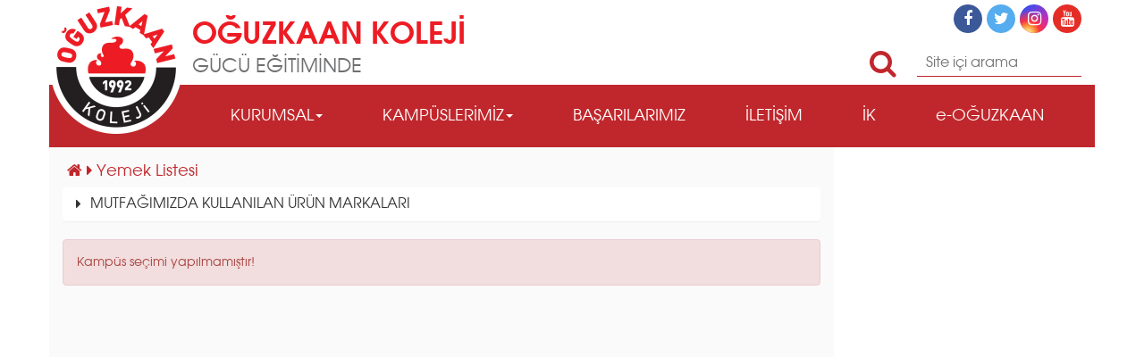

--- FILE ---
content_type: text/html; charset=UTF-8
request_url: https://www.oguzkaankoleji.com/yemek-listesi/
body_size: 14806
content:
				
<!DOCTYPE html>
<html lang="en">



<head>
	<meta charset="UTF-8">
	<meta name="viewport" content="width=device-width, initial-scale=1">
	<meta http-equiv="x-ua-compatible" content="ie=edge">

	<meta http-equiv='cache-control' content='no-cache'>
	<meta http-equiv='expires' content='0'>
	<meta http-equiv='pragma' content='no-cache'>

	<meta name="google-site-verification" content="NCy55e2Wcj2k9nuwLIGV3FfSkiev8xS7tFZu7Z-K0-U" />
	<meta name="facebook-domain-verification" content="gfxgn7oklhfeu0tc00ey9dqsfw6lik" />

	<title>
		Yemek Listesi		OĞUZKAAN KOLEJİ	</title>

	<link rel="shortcut icon" href="https://oguzkaankoleji-1d6c8.kxcdn.com/wp-content/themes/oguzkaankoleji/images/favicon.ico" />
	<link rel="shortcut icon" href="https://oguzkaankoleji-1d6c8.kxcdn.com/wp-content/themes/oguzkaankoleji/images/iconified/favicon.ico" type="image/x-icon" />
	<link rel="apple-touch-icon" href="https://oguzkaankoleji-1d6c8.kxcdn.com/wp-content/themes/oguzkaankoleji/images/iconified/apple-touch-icon.png" />
	<link rel="apple-touch-icon" sizes="57x57" href="https://oguzkaankoleji-1d6c8.kxcdn.com/wp-content/themes/oguzkaankoleji/images/iconified/apple-touch-icon-57x57.png" />
	<link rel="apple-touch-icon" sizes="60x60" href="https://oguzkaankoleji-1d6c8.kxcdn.com/wp-content/themes/oguzkaankoleji/images/iconified/apple-touch-icon-60x60.png" />
	<link rel="apple-touch-icon" sizes="72x72" href="https://oguzkaankoleji-1d6c8.kxcdn.com/wp-content/themes/oguzkaankoleji/images/iconified/apple-touch-icon-72x72.png" />
	<link rel="apple-touch-icon" sizes="76x76" href="https://oguzkaankoleji-1d6c8.kxcdn.com/wp-content/themes/oguzkaankoleji/images/iconified/apple-touch-icon-76x76.png" />
	<link rel="apple-touch-icon" sizes="114x114" href="https://oguzkaankoleji-1d6c8.kxcdn.com/wp-content/themes/oguzkaankoleji/images/iconified/apple-touch-icon-114x114.png" />
	<link rel="apple-touch-icon" sizes="120x120" href="https://oguzkaankoleji-1d6c8.kxcdn.com/wp-content/themes/oguzkaankoleji/images/iconified/apple-touch-icon-120x120.png" />
	<link rel="apple-touch-icon" sizes="144x144" href="https://oguzkaankoleji-1d6c8.kxcdn.com/wp-content/themes/oguzkaankoleji/images/iconified/apple-touch-icon-144x144.png" />
	<link rel="apple-touch-icon" sizes="152x152" href="https://oguzkaankoleji-1d6c8.kxcdn.com/wp-content/themes/oguzkaankoleji/images/iconified/apple-touch-icon-152x152.png" />

	<meta name='robots' content='index, follow, max-image-preview:large, max-snippet:-1, max-video-preview:-1' />
	<style>img:is([sizes="auto" i], [sizes^="auto," i]) { contain-intrinsic-size: 3000px 1500px }</style>
	
	<!-- This site is optimized with the Yoast SEO plugin v26.5 - https://yoast.com/wordpress/plugins/seo/ -->
	<meta name="description" content="Oğuzkaan Koleji kampüslerinde öğrencilerimize verilen sabah kahvaltısı, öğle yemeği ve ikindi kahvaltısı menülerine buradan ulaşabilirsiniz." />
	<link rel="canonical" href="https://www.oguzkaankoleji.com/yemek-listesi/" />
	<meta property="og:locale" content="en_US" />
	<meta property="og:type" content="article" />
	<meta property="og:title" content="Yemek Listesi" />
	<meta property="og:description" content="Oğuzkaan Koleji kampüslerinde öğrencilerimize verilen sabah kahvaltısı, öğle yemeği ve ikindi kahvaltısı menülerine buradan ulaşabilirsiniz." />
	<meta property="og:url" content="https://www.oguzkaankoleji.com/yemek-listesi/" />
	<meta property="og:site_name" content="OĞUZKAAN KOLEJİ" />
	<meta property="article:publisher" content="https://www.facebook.com/OguzkaanEgitimKurumlari" />
	<meta property="article:modified_time" content="2016-08-24T14:14:07+00:00" />
	<meta name="twitter:card" content="summary_large_image" />
	<meta name="twitter:site" content="@OguzkaanKoleji" />
	<script type="application/ld+json" class="yoast-schema-graph">{"@context":"https://schema.org","@graph":[{"@type":"WebPage","@id":"https://www.oguzkaankoleji.com/yemek-listesi/","url":"https://www.oguzkaankoleji.com/yemek-listesi/","name":"Yemek Listesi","isPartOf":{"@id":"https://www.oguzkaankoleji.com/#website"},"datePublished":"2014-09-13T15:22:43+00:00","dateModified":"2016-08-24T14:14:07+00:00","description":"Oğuzkaan Koleji kampüslerinde öğrencilerimize verilen sabah kahvaltısı, öğle yemeği ve ikindi kahvaltısı menülerine buradan ulaşabilirsiniz.","breadcrumb":{"@id":"https://www.oguzkaankoleji.com/yemek-listesi/#breadcrumb"},"inLanguage":"en-US","potentialAction":[{"@type":"ReadAction","target":["https://www.oguzkaankoleji.com/yemek-listesi/"]}]},{"@type":"BreadcrumbList","@id":"https://www.oguzkaankoleji.com/yemek-listesi/#breadcrumb","itemListElement":[{"@type":"ListItem","position":1,"name":"Home","item":"https://www.oguzkaankoleji.com/"},{"@type":"ListItem","position":2,"name":"Yemek Listesi"}]},{"@type":"WebSite","@id":"https://www.oguzkaankoleji.com/#website","url":"https://www.oguzkaankoleji.com/","name":"OĞUZKAAN KOLEJİ","description":"GÜCÜ EĞİTİMİNDE","potentialAction":[{"@type":"SearchAction","target":{"@type":"EntryPoint","urlTemplate":"https://www.oguzkaankoleji.com/?s={search_term_string}"},"query-input":{"@type":"PropertyValueSpecification","valueRequired":true,"valueName":"search_term_string"}}],"inLanguage":"en-US"}]}</script>
	<!-- / Yoast SEO plugin. -->


<link rel="alternate" type="application/rss+xml" title="OĞUZKAAN KOLEJİ &raquo; Yemek Listesi Comments Feed" href="https://www.oguzkaankoleji.com/yemek-listesi/feed/" />
<script type="text/javascript">
/* <![CDATA[ */
window._wpemojiSettings = {"baseUrl":"https:\/\/s.w.org\/images\/core\/emoji\/16.0.1\/72x72\/","ext":".png","svgUrl":"https:\/\/s.w.org\/images\/core\/emoji\/16.0.1\/svg\/","svgExt":".svg","source":{"concatemoji":"https:\/\/www.oguzkaankoleji.com\/wp-includes\/js\/wp-emoji-release.min.js?ver=1f105c27e1f25a3298f0618e610065c8"}};
/*! This file is auto-generated */
!function(s,n){var o,i,e;function c(e){try{var t={supportTests:e,timestamp:(new Date).valueOf()};sessionStorage.setItem(o,JSON.stringify(t))}catch(e){}}function p(e,t,n){e.clearRect(0,0,e.canvas.width,e.canvas.height),e.fillText(t,0,0);var t=new Uint32Array(e.getImageData(0,0,e.canvas.width,e.canvas.height).data),a=(e.clearRect(0,0,e.canvas.width,e.canvas.height),e.fillText(n,0,0),new Uint32Array(e.getImageData(0,0,e.canvas.width,e.canvas.height).data));return t.every(function(e,t){return e===a[t]})}function u(e,t){e.clearRect(0,0,e.canvas.width,e.canvas.height),e.fillText(t,0,0);for(var n=e.getImageData(16,16,1,1),a=0;a<n.data.length;a++)if(0!==n.data[a])return!1;return!0}function f(e,t,n,a){switch(t){case"flag":return n(e,"\ud83c\udff3\ufe0f\u200d\u26a7\ufe0f","\ud83c\udff3\ufe0f\u200b\u26a7\ufe0f")?!1:!n(e,"\ud83c\udde8\ud83c\uddf6","\ud83c\udde8\u200b\ud83c\uddf6")&&!n(e,"\ud83c\udff4\udb40\udc67\udb40\udc62\udb40\udc65\udb40\udc6e\udb40\udc67\udb40\udc7f","\ud83c\udff4\u200b\udb40\udc67\u200b\udb40\udc62\u200b\udb40\udc65\u200b\udb40\udc6e\u200b\udb40\udc67\u200b\udb40\udc7f");case"emoji":return!a(e,"\ud83e\udedf")}return!1}function g(e,t,n,a){var r="undefined"!=typeof WorkerGlobalScope&&self instanceof WorkerGlobalScope?new OffscreenCanvas(300,150):s.createElement("canvas"),o=r.getContext("2d",{willReadFrequently:!0}),i=(o.textBaseline="top",o.font="600 32px Arial",{});return e.forEach(function(e){i[e]=t(o,e,n,a)}),i}function t(e){var t=s.createElement("script");t.src=e,t.defer=!0,s.head.appendChild(t)}"undefined"!=typeof Promise&&(o="wpEmojiSettingsSupports",i=["flag","emoji"],n.supports={everything:!0,everythingExceptFlag:!0},e=new Promise(function(e){s.addEventListener("DOMContentLoaded",e,{once:!0})}),new Promise(function(t){var n=function(){try{var e=JSON.parse(sessionStorage.getItem(o));if("object"==typeof e&&"number"==typeof e.timestamp&&(new Date).valueOf()<e.timestamp+604800&&"object"==typeof e.supportTests)return e.supportTests}catch(e){}return null}();if(!n){if("undefined"!=typeof Worker&&"undefined"!=typeof OffscreenCanvas&&"undefined"!=typeof URL&&URL.createObjectURL&&"undefined"!=typeof Blob)try{var e="postMessage("+g.toString()+"("+[JSON.stringify(i),f.toString(),p.toString(),u.toString()].join(",")+"));",a=new Blob([e],{type:"text/javascript"}),r=new Worker(URL.createObjectURL(a),{name:"wpTestEmojiSupports"});return void(r.onmessage=function(e){c(n=e.data),r.terminate(),t(n)})}catch(e){}c(n=g(i,f,p,u))}t(n)}).then(function(e){for(var t in e)n.supports[t]=e[t],n.supports.everything=n.supports.everything&&n.supports[t],"flag"!==t&&(n.supports.everythingExceptFlag=n.supports.everythingExceptFlag&&n.supports[t]);n.supports.everythingExceptFlag=n.supports.everythingExceptFlag&&!n.supports.flag,n.DOMReady=!1,n.readyCallback=function(){n.DOMReady=!0}}).then(function(){return e}).then(function(){var e;n.supports.everything||(n.readyCallback(),(e=n.source||{}).concatemoji?t(e.concatemoji):e.wpemoji&&e.twemoji&&(t(e.twemoji),t(e.wpemoji)))}))}((window,document),window._wpemojiSettings);
/* ]]> */
</script>
<link rel='stylesheet' id='colorbox-css' href='https://www.oguzkaankoleji.com/wp-content/plugins/wp-colorbox/example5/colorbox.css?ver=1f105c27e1f25a3298f0618e610065c8' type='text/css' media='all' />
<link rel='stylesheet' id='dashicons-css' href='https://www.oguzkaankoleji.com/wp-includes/css/dashicons.min.css?ver=1f105c27e1f25a3298f0618e610065c8' type='text/css' media='all' />
<link rel='stylesheet' id='post-views-counter-frontend-css' href='https://www.oguzkaankoleji.com/wp-content/plugins/post-views-counter/css/frontend.min.css?ver=1.6.0' type='text/css' media='all' />
<style id='wp-emoji-styles-inline-css' type='text/css'>

	img.wp-smiley, img.emoji {
		display: inline !important;
		border: none !important;
		box-shadow: none !important;
		height: 1em !important;
		width: 1em !important;
		margin: 0 0.07em !important;
		vertical-align: -0.1em !important;
		background: none !important;
		padding: 0 !important;
	}
</style>
<link rel='stylesheet' id='wp-block-library-css' href='https://www.oguzkaankoleji.com/wp-includes/css/dist/block-library/style.min.css?ver=1f105c27e1f25a3298f0618e610065c8' type='text/css' media='all' />
<style id='classic-theme-styles-inline-css' type='text/css'>
/*! This file is auto-generated */
.wp-block-button__link{color:#fff;background-color:#32373c;border-radius:9999px;box-shadow:none;text-decoration:none;padding:calc(.667em + 2px) calc(1.333em + 2px);font-size:1.125em}.wp-block-file__button{background:#32373c;color:#fff;text-decoration:none}
</style>
<link rel='stylesheet' id='wp-components-css' href='https://www.oguzkaankoleji.com/wp-includes/css/dist/components/style.min.css?ver=1f105c27e1f25a3298f0618e610065c8' type='text/css' media='all' />
<link rel='stylesheet' id='wp-preferences-css' href='https://www.oguzkaankoleji.com/wp-includes/css/dist/preferences/style.min.css?ver=1f105c27e1f25a3298f0618e610065c8' type='text/css' media='all' />
<link rel='stylesheet' id='wp-block-editor-css' href='https://www.oguzkaankoleji.com/wp-includes/css/dist/block-editor/style.min.css?ver=1f105c27e1f25a3298f0618e610065c8' type='text/css' media='all' />
<link rel='stylesheet' id='popup-maker-block-library-style-css' href='https://www.oguzkaankoleji.com/wp-content/plugins/popup-maker/dist/packages/block-library-style.css?ver=dbea705cfafe089d65f1' type='text/css' media='all' />
<style id='global-styles-inline-css' type='text/css'>
:root{--wp--preset--aspect-ratio--square: 1;--wp--preset--aspect-ratio--4-3: 4/3;--wp--preset--aspect-ratio--3-4: 3/4;--wp--preset--aspect-ratio--3-2: 3/2;--wp--preset--aspect-ratio--2-3: 2/3;--wp--preset--aspect-ratio--16-9: 16/9;--wp--preset--aspect-ratio--9-16: 9/16;--wp--preset--color--black: #000000;--wp--preset--color--cyan-bluish-gray: #abb8c3;--wp--preset--color--white: #ffffff;--wp--preset--color--pale-pink: #f78da7;--wp--preset--color--vivid-red: #cf2e2e;--wp--preset--color--luminous-vivid-orange: #ff6900;--wp--preset--color--luminous-vivid-amber: #fcb900;--wp--preset--color--light-green-cyan: #7bdcb5;--wp--preset--color--vivid-green-cyan: #00d084;--wp--preset--color--pale-cyan-blue: #8ed1fc;--wp--preset--color--vivid-cyan-blue: #0693e3;--wp--preset--color--vivid-purple: #9b51e0;--wp--preset--gradient--vivid-cyan-blue-to-vivid-purple: linear-gradient(135deg,rgba(6,147,227,1) 0%,rgb(155,81,224) 100%);--wp--preset--gradient--light-green-cyan-to-vivid-green-cyan: linear-gradient(135deg,rgb(122,220,180) 0%,rgb(0,208,130) 100%);--wp--preset--gradient--luminous-vivid-amber-to-luminous-vivid-orange: linear-gradient(135deg,rgba(252,185,0,1) 0%,rgba(255,105,0,1) 100%);--wp--preset--gradient--luminous-vivid-orange-to-vivid-red: linear-gradient(135deg,rgba(255,105,0,1) 0%,rgb(207,46,46) 100%);--wp--preset--gradient--very-light-gray-to-cyan-bluish-gray: linear-gradient(135deg,rgb(238,238,238) 0%,rgb(169,184,195) 100%);--wp--preset--gradient--cool-to-warm-spectrum: linear-gradient(135deg,rgb(74,234,220) 0%,rgb(151,120,209) 20%,rgb(207,42,186) 40%,rgb(238,44,130) 60%,rgb(251,105,98) 80%,rgb(254,248,76) 100%);--wp--preset--gradient--blush-light-purple: linear-gradient(135deg,rgb(255,206,236) 0%,rgb(152,150,240) 100%);--wp--preset--gradient--blush-bordeaux: linear-gradient(135deg,rgb(254,205,165) 0%,rgb(254,45,45) 50%,rgb(107,0,62) 100%);--wp--preset--gradient--luminous-dusk: linear-gradient(135deg,rgb(255,203,112) 0%,rgb(199,81,192) 50%,rgb(65,88,208) 100%);--wp--preset--gradient--pale-ocean: linear-gradient(135deg,rgb(255,245,203) 0%,rgb(182,227,212) 50%,rgb(51,167,181) 100%);--wp--preset--gradient--electric-grass: linear-gradient(135deg,rgb(202,248,128) 0%,rgb(113,206,126) 100%);--wp--preset--gradient--midnight: linear-gradient(135deg,rgb(2,3,129) 0%,rgb(40,116,252) 100%);--wp--preset--font-size--small: 13px;--wp--preset--font-size--medium: 20px;--wp--preset--font-size--large: 36px;--wp--preset--font-size--x-large: 42px;--wp--preset--spacing--20: 0.44rem;--wp--preset--spacing--30: 0.67rem;--wp--preset--spacing--40: 1rem;--wp--preset--spacing--50: 1.5rem;--wp--preset--spacing--60: 2.25rem;--wp--preset--spacing--70: 3.38rem;--wp--preset--spacing--80: 5.06rem;--wp--preset--shadow--natural: 6px 6px 9px rgba(0, 0, 0, 0.2);--wp--preset--shadow--deep: 12px 12px 50px rgba(0, 0, 0, 0.4);--wp--preset--shadow--sharp: 6px 6px 0px rgba(0, 0, 0, 0.2);--wp--preset--shadow--outlined: 6px 6px 0px -3px rgba(255, 255, 255, 1), 6px 6px rgba(0, 0, 0, 1);--wp--preset--shadow--crisp: 6px 6px 0px rgba(0, 0, 0, 1);}:where(.is-layout-flex){gap: 0.5em;}:where(.is-layout-grid){gap: 0.5em;}body .is-layout-flex{display: flex;}.is-layout-flex{flex-wrap: wrap;align-items: center;}.is-layout-flex > :is(*, div){margin: 0;}body .is-layout-grid{display: grid;}.is-layout-grid > :is(*, div){margin: 0;}:where(.wp-block-columns.is-layout-flex){gap: 2em;}:where(.wp-block-columns.is-layout-grid){gap: 2em;}:where(.wp-block-post-template.is-layout-flex){gap: 1.25em;}:where(.wp-block-post-template.is-layout-grid){gap: 1.25em;}.has-black-color{color: var(--wp--preset--color--black) !important;}.has-cyan-bluish-gray-color{color: var(--wp--preset--color--cyan-bluish-gray) !important;}.has-white-color{color: var(--wp--preset--color--white) !important;}.has-pale-pink-color{color: var(--wp--preset--color--pale-pink) !important;}.has-vivid-red-color{color: var(--wp--preset--color--vivid-red) !important;}.has-luminous-vivid-orange-color{color: var(--wp--preset--color--luminous-vivid-orange) !important;}.has-luminous-vivid-amber-color{color: var(--wp--preset--color--luminous-vivid-amber) !important;}.has-light-green-cyan-color{color: var(--wp--preset--color--light-green-cyan) !important;}.has-vivid-green-cyan-color{color: var(--wp--preset--color--vivid-green-cyan) !important;}.has-pale-cyan-blue-color{color: var(--wp--preset--color--pale-cyan-blue) !important;}.has-vivid-cyan-blue-color{color: var(--wp--preset--color--vivid-cyan-blue) !important;}.has-vivid-purple-color{color: var(--wp--preset--color--vivid-purple) !important;}.has-black-background-color{background-color: var(--wp--preset--color--black) !important;}.has-cyan-bluish-gray-background-color{background-color: var(--wp--preset--color--cyan-bluish-gray) !important;}.has-white-background-color{background-color: var(--wp--preset--color--white) !important;}.has-pale-pink-background-color{background-color: var(--wp--preset--color--pale-pink) !important;}.has-vivid-red-background-color{background-color: var(--wp--preset--color--vivid-red) !important;}.has-luminous-vivid-orange-background-color{background-color: var(--wp--preset--color--luminous-vivid-orange) !important;}.has-luminous-vivid-amber-background-color{background-color: var(--wp--preset--color--luminous-vivid-amber) !important;}.has-light-green-cyan-background-color{background-color: var(--wp--preset--color--light-green-cyan) !important;}.has-vivid-green-cyan-background-color{background-color: var(--wp--preset--color--vivid-green-cyan) !important;}.has-pale-cyan-blue-background-color{background-color: var(--wp--preset--color--pale-cyan-blue) !important;}.has-vivid-cyan-blue-background-color{background-color: var(--wp--preset--color--vivid-cyan-blue) !important;}.has-vivid-purple-background-color{background-color: var(--wp--preset--color--vivid-purple) !important;}.has-black-border-color{border-color: var(--wp--preset--color--black) !important;}.has-cyan-bluish-gray-border-color{border-color: var(--wp--preset--color--cyan-bluish-gray) !important;}.has-white-border-color{border-color: var(--wp--preset--color--white) !important;}.has-pale-pink-border-color{border-color: var(--wp--preset--color--pale-pink) !important;}.has-vivid-red-border-color{border-color: var(--wp--preset--color--vivid-red) !important;}.has-luminous-vivid-orange-border-color{border-color: var(--wp--preset--color--luminous-vivid-orange) !important;}.has-luminous-vivid-amber-border-color{border-color: var(--wp--preset--color--luminous-vivid-amber) !important;}.has-light-green-cyan-border-color{border-color: var(--wp--preset--color--light-green-cyan) !important;}.has-vivid-green-cyan-border-color{border-color: var(--wp--preset--color--vivid-green-cyan) !important;}.has-pale-cyan-blue-border-color{border-color: var(--wp--preset--color--pale-cyan-blue) !important;}.has-vivid-cyan-blue-border-color{border-color: var(--wp--preset--color--vivid-cyan-blue) !important;}.has-vivid-purple-border-color{border-color: var(--wp--preset--color--vivid-purple) !important;}.has-vivid-cyan-blue-to-vivid-purple-gradient-background{background: var(--wp--preset--gradient--vivid-cyan-blue-to-vivid-purple) !important;}.has-light-green-cyan-to-vivid-green-cyan-gradient-background{background: var(--wp--preset--gradient--light-green-cyan-to-vivid-green-cyan) !important;}.has-luminous-vivid-amber-to-luminous-vivid-orange-gradient-background{background: var(--wp--preset--gradient--luminous-vivid-amber-to-luminous-vivid-orange) !important;}.has-luminous-vivid-orange-to-vivid-red-gradient-background{background: var(--wp--preset--gradient--luminous-vivid-orange-to-vivid-red) !important;}.has-very-light-gray-to-cyan-bluish-gray-gradient-background{background: var(--wp--preset--gradient--very-light-gray-to-cyan-bluish-gray) !important;}.has-cool-to-warm-spectrum-gradient-background{background: var(--wp--preset--gradient--cool-to-warm-spectrum) !important;}.has-blush-light-purple-gradient-background{background: var(--wp--preset--gradient--blush-light-purple) !important;}.has-blush-bordeaux-gradient-background{background: var(--wp--preset--gradient--blush-bordeaux) !important;}.has-luminous-dusk-gradient-background{background: var(--wp--preset--gradient--luminous-dusk) !important;}.has-pale-ocean-gradient-background{background: var(--wp--preset--gradient--pale-ocean) !important;}.has-electric-grass-gradient-background{background: var(--wp--preset--gradient--electric-grass) !important;}.has-midnight-gradient-background{background: var(--wp--preset--gradient--midnight) !important;}.has-small-font-size{font-size: var(--wp--preset--font-size--small) !important;}.has-medium-font-size{font-size: var(--wp--preset--font-size--medium) !important;}.has-large-font-size{font-size: var(--wp--preset--font-size--large) !important;}.has-x-large-font-size{font-size: var(--wp--preset--font-size--x-large) !important;}
:where(.wp-block-post-template.is-layout-flex){gap: 1.25em;}:where(.wp-block-post-template.is-layout-grid){gap: 1.25em;}
:where(.wp-block-columns.is-layout-flex){gap: 2em;}:where(.wp-block-columns.is-layout-grid){gap: 2em;}
:root :where(.wp-block-pullquote){font-size: 1.5em;line-height: 1.6;}
</style>
<link rel='stylesheet' id='bootstrap_css-css' href='https://www.oguzkaankoleji.com/wp-content/themes/oguzkaankoleji/css/bootstrap.min.css?1768917993&#038;ver=1f105c27e1f25a3298f0618e610065c8' type='text/css' media='all' />
<link rel='stylesheet' id='font_awesome_css-css' href='https://www.oguzkaankoleji.com/wp-content/themes/oguzkaankoleji/css/font-awesome.min.css?1768917993&#038;ver=1f105c27e1f25a3298f0618e610065c8' type='text/css' media='all' />
<link rel='stylesheet' id='animate_css-css' href='https://www.oguzkaankoleji.com/wp-content/themes/oguzkaankoleji/css/animate.min.css?1768917993&#038;ver=1f105c27e1f25a3298f0618e610065c8' type='text/css' media='all' />
<link rel='stylesheet' id='sweet_alert2_css-css' href='https://www.oguzkaankoleji.com/wp-content/themes/oguzkaankoleji/css/sweetalert2.min.css?1768917993&#038;ver=1f105c27e1f25a3298f0618e610065c8' type='text/css' media='all' />
<!--[if lt IE 9]>
<link rel='stylesheet' id='ie_older-css' href='https://www.oguzkaankoleji.com/wp-content/themes/oguzkaankoleji/css/ie_older.css?ver=1f105c27e1f25a3298f0618e610065c8' type='text/css' media='all' />
<![endif]-->
<link rel='stylesheet' id='main_css-css' href='https://www.oguzkaankoleji.com/wp-content/themes/oguzkaankoleji/style.css?1768917993&#038;ver=1f105c27e1f25a3298f0618e610065c8' type='text/css' media='all' />
<link rel='stylesheet' id='fonts_css-css' href='https://www.oguzkaankoleji.com/wp-content/themes/oguzkaankoleji/css/fonts.css?1768917993&#038;ver=1f105c27e1f25a3298f0618e610065c8' type='text/css' media='all' />
<link rel='stylesheet' id='header_css-css' href='https://www.oguzkaankoleji.com/wp-content/themes/oguzkaankoleji/css/header-container.css?1768917993&#038;ver=1f105c27e1f25a3298f0618e610065c8' type='text/css' media='all' />
<link rel='stylesheet' id='main_container_css-css' href='https://www.oguzkaankoleji.com/wp-content/themes/oguzkaankoleji/css/main-container.css?1768917993&#038;ver=1f105c27e1f25a3298f0618e610065c8' type='text/css' media='all' />
<link rel='stylesheet' id='sidebar_css-css' href='https://www.oguzkaankoleji.com/wp-content/themes/oguzkaankoleji/css/sidebar-container.css?1768917993&#038;ver=1f105c27e1f25a3298f0618e610065c8' type='text/css' media='all' />
<link rel='stylesheet' id='inserts_css-css' href='https://www.oguzkaankoleji.com/wp-content/themes/oguzkaankoleji/css/insert-container.css?1768917993&#038;ver=1f105c27e1f25a3298f0618e610065c8' type='text/css' media='all' />
<link rel='stylesheet' id='education_css-css' href='https://www.oguzkaankoleji.com/wp-content/themes/oguzkaankoleji/css/education-container.css?1768917993&#038;ver=1f105c27e1f25a3298f0618e610065c8' type='text/css' media='all' />
<link rel='stylesheet' id='sidebar_frontpage_css-css' href='https://www.oguzkaankoleji.com/wp-content/themes/oguzkaankoleji/css/sidebar-frontpage-container.css?1768917993&#038;ver=1f105c27e1f25a3298f0618e610065c8' type='text/css' media='all' />
<link rel='stylesheet' id='activity_css-css' href='https://www.oguzkaankoleji.com/wp-content/themes/oguzkaankoleji/css/activity-container.css?1768917993&#038;ver=1f105c27e1f25a3298f0618e610065c8' type='text/css' media='all' />
<link rel='stylesheet' id='footer_css-css' href='https://www.oguzkaankoleji.com/wp-content/themes/oguzkaankoleji/css/footer-container.css?1768917993&#038;ver=1f105c27e1f25a3298f0618e610065c8' type='text/css' media='all' />
<link rel='stylesheet' id='owl-carousel-css-css' href='https://www.oguzkaankoleji.com/wp-content/themes/oguzkaankoleji/js/owl-carousel-assets/owl.carousel.min.css?ver=1f105c27e1f25a3298f0618e610065c8' type='text/css' media='all' />
<link rel='stylesheet' id='owl-carousel-theme-css-css' href='https://www.oguzkaankoleji.com/wp-content/themes/oguzkaankoleji/js/owl-carousel-assets/owl.theme.default.min.css?ver=1f105c27e1f25a3298f0618e610065c8' type='text/css' media='all' />
<link rel='stylesheet' id='ms-main-css' href='https://www.oguzkaankoleji.com/wp-content/plugins/masterslider/public/assets/css/masterslider.main.css?ver=3.7.12' type='text/css' media='all' />
<link rel='stylesheet' id='ms-custom-css' href='https://www.oguzkaankoleji.com/wp-content/uploads/masterslider/custom.css?ver=240.1' type='text/css' media='all' />
<link rel='stylesheet' id='pcs-styles-css' href='https://www.oguzkaankoleji.com/wp-content/plugins/post-content-shortcodes/styles/default-styles.css?ver=1.0' type='text/css' media='screen' />
<script type="text/javascript" id="real3d-flipbook-global-js-extra">
/* <![CDATA[ */
var flipbookOptions_global = {"pages":[],"pdfUrl":"","printPdfUrl":"","tableOfContent":[],"id":"","bookId":"","date":"","lightboxThumbnailUrl":"","mode":"normal","viewMode":"webgl","pageTextureSize":"2048","pageTextureSizeSmall":"1500","pageTextureSizeMobile":"","pageTextureSizeMobileSmall":"1000","minPixelRatio":"1","pdfTextLayer":"true","zoomMin":"0.9","zoomStep":"2","zoomSize":"","zoomReset":"false","doubleClickZoom":"true","pageDrag":"true","singlePageMode":"false","pageFlipDuration":"1","sound":"true","startPage":"1","pageNumberOffset":"0","deeplinking":{"enabled":"false","prefix":""},"responsiveView":"true","responsiveViewTreshold":"768","responsiveViewRatio":"1","cover":"true","backCover":"true","scaleCover":"false","pageCaptions":"false","height":"400","responsiveHeight":"true","containerRatio":"","thumbnailsOnStart":"false","contentOnStart":"false","searchOnStart":"","searchResultsThumbs":"false","tableOfContentCloseOnClick":"true","thumbsCloseOnClick":"true","autoplayOnStart":"false","autoplayInterval":"3000","autoplayLoop":"true","autoplayStartPage":"1","rightToLeft":"false","pageWidth":"","pageHeight":"","thumbSize":"130","logoImg":"","logoUrl":"","logoUrlTarget":"","logoCSS":"position:absolute;left:0;top:0;","menuSelector":"","zIndex":"auto","preloaderText":"","googleAnalyticsTrackingCode":"","pdfBrowserViewerIfIE":"false","modeMobile":"","viewModeMobile":"","aspectMobile":"","aspectRatioMobile":"","singlePageModeIfMobile":"false","logoHideOnMobile":"false","mobile":{"thumbnailsOnStart":"false","contentOnStart":"false","pagesInMemory":"6","bitmapResizeHeight":"","bitmapResizeQuality":"","currentPage":{"enabled":"false"},"pdfUrl":""},"lightboxCssClass":"","lightboxLink":"","lightboxLinkNewWindow":"true","lightboxBackground":"rgb(81, 85, 88)","lightboxBackgroundPattern":"","lightboxBackgroundImage":"","lightboxContainerCSS":"display:inline-block;padding:10px;","lightboxThumbnailHeight":"150","lightboxThumbnailUrlCSS":"display:block;","lightboxThumbnailInfo":"false","lightboxThumbnailInfoText":"","lightboxThumbnailInfoCSS":"top: 0;  width: 100%; height: 100%; font-size: 16px; color: #000; background: rgba(255,255,255,.8); ","showTitle":"false","showDate":"false","hideThumbnail":"false","lightboxText":"","lightboxTextCSS":"display:block;","lightboxTextPosition":"top","lightBoxOpened":"false","lightBoxFullscreen":"false","lightboxStartPage":"","lightboxMarginV":"0","lightboxMarginH":"0","lights":"true","lightPositionX":"0","lightPositionY":"150","lightPositionZ":"1400","lightIntensity":"0.6","shadows":"true","shadowMapSize":"2048","shadowOpacity":"0.2","shadowDistance":"15","pageHardness":"2","coverHardness":"2","pageRoughness":"1","pageMetalness":"0","pageSegmentsW":"6","pageSegmentsH":"1","pagesInMemory":"20","bitmapResizeHeight":"","bitmapResizeQuality":"","pageMiddleShadowSize":"2","pageMiddleShadowColorL":"#999999","pageMiddleShadowColorR":"#777777","antialias":"false","pan":"0","tilt":"0","rotateCameraOnMouseDrag":"true","panMax":"20","panMin":"-20","tiltMax":"0","tiltMin":"-60","currentPage":{"enabled":"true","title":"Current page","hAlign":"left","vAlign":"top"},"btnAutoplay":{"enabled":"true","title":"Autoplay","icon":"fa-play","iconAlt":"fa-pause"},"btnNext":{"enabled":"true","title":"Next Page","icon":"fa-chevron-right"},"btnLast":{"enabled":"false","title":"Last Page","icon":"fa-step-forward"},"btnPrev":{"enabled":"true","title":"Previous Page","icon":"fa-chevron-left"},"btnFirst":{"enabled":"false","title":"First Page","icon":"fa-step-backward"},"btnZoomIn":{"enabled":"true","title":"Zoom in","icon":"fa-plus"},"btnZoomOut":{"enabled":"true","title":"Zoom out","icon":"fa-minus"},"btnToc":{"enabled":"true","title":"Table of content","icon":"fa-list-ol"},"btnThumbs":{"enabled":"true","title":"Pages","icon":"fa-th-large"},"btnShare":{"enabled":"true","title":"Share","icon":"fa-share-alt"},"btnNotes":{"enabled":"false","title":"Notes"},"btnDownloadPages":{"enabled":"false","url":"","title":"Download pages","icon":"fa-download"},"btnDownloadPdf":{"enabled":"false","url":"","title":"Download PDF","forceDownload":"true","openInNewWindow":"true","icon":"fa-file"},"btnSound":{"enabled":"true","title":"Sound","icon":"fa-volume-up","iconAlt":"fa-volume-off"},"btnExpand":{"enabled":"true","title":"Toggle fullscreen","icon":"fa-expand","iconAlt":"fa-compress"},"btnSingle":{"enabled":"true","title":"Toggle single page"},"btnSearch":{"enabled":"false","title":"Search","icon":"fas fa-search"},"search":{"enabled":"false","title":"Search"},"btnBookmark":{"enabled":"false","title":"Bookmark"},"btnPrint":{"enabled":"true","title":"Print","icon":"fa-print"},"btnTools":{"enabled":"true","title":"Tools"},"btnClose":{"enabled":"true","title":"Close"},"whatsapp":{"enabled":"true"},"twitter":{"enabled":"true","url":"","description":""},"facebook":{"enabled":"true","url":"","description":"","title":"","image":"","caption":""},"pinterest":{"enabled":"true","url":"","image":"","description":""},"email":{"enabled":"true","url":"","description":""},"linkedin":{"enabled":"true"},"digg":{"enabled":"false"},"reddit":{"enabled":"false"},"shareUrl":"","shareTitle":"","shareImage":"","layout":"1","icons":"FontAwesome","skin":"light","useFontAwesome5":"true","sideNavigationButtons":"true","menuNavigationButtons":"false","backgroundColor":"rgb(81, 85, 88)","backgroundPattern":"","backgroundImage":"","backgroundTransparent":"false","menuBackground":"","menuShadow":"0 0 6px rgba(0,0,0,0.16), 0 0 6px rgba(0,0,0,0.23)","menuMargin":"0","menuPadding":"0","menuOverBook":"false","menuFloating":"false","menuTransparent":"false","menu2Background":"","menu2Shadow":"","menu2Margin":"0","menu2Padding":"0","menu2OverBook":"true","menu2Floating":"false","menu2Transparent":"true","skinColor":"","skinBackground":"","hideMenu":"false","menuAlignHorizontal":"center","btnColor":"","btnColorHover":"","btnBackground":"nonev","btnRadius":"0","btnMargin":"0","btnSize":"14","btnPaddingV":"10","btnPaddingH":"10","btnShadow":"","btnTextShadow":"","btnBorder":"","arrowColor":"#fff","arrowColorHover":"#fff","arrowBackground":"rgba(0,0,0,0)","arrowBackgroundHover":"rgba(0, 0, 0, .15)","arrowRadius":"4","arrowMargin":"4","arrowSize":"40","arrowPadding":"10","arrowTextShadow":"0px 0px 1px rgba(0, 0, 0, 1)","arrowBorder":"","closeBtnColorHover":"#FFF","closeBtnBackground":"rgba(0,0,0,.4)","closeBtnRadius":"0","closeBtnMargin":"0","closeBtnSize":"20","closeBtnPadding":"5","closeBtnTextShadow":"","closeBtnBorder":"","floatingBtnColor":"","floatingBtnColorHover":"","floatingBtnBackground":"","floatingBtnBackgroundHover":"","floatingBtnRadius":"","floatingBtnMargin":"","floatingBtnSize":"","floatingBtnPadding":"","floatingBtnShadow":"","floatingBtnTextShadow":"","floatingBtnBorder":"","currentPageMarginV":"5","currentPageMarginH":"5","arrowsAlwaysEnabledForNavigation":"true","arrowsDisabledNotFullscreen":"true","touchSwipeEnabled":"true","fitToWidth":"false","rightClickEnabled":"true","linkColor":"rgba(0, 0, 0, 0)","linkColorHover":"rgba(255, 255, 0, 1)","linkOpacity":"0.4","linkTarget":"_blank","pdfAutoLinks":"false","disableRange":"false","strings":{"print":"Print","printLeftPage":"Print left page","printRightPage":"Print right page","printCurrentPage":"Print current page","printAllPages":"Print all pages","download":"Download","downloadLeftPage":"Download left page","downloadRightPage":"Download right page","downloadCurrentPage":"Download current page","downloadAllPages":"Download all pages","bookmarks":"Bookmarks","bookmarkLeftPage":"Bookmark left page","bookmarkRightPage":"Bookmark right page","bookmarkCurrentPage":"Bookmark current page","search":"Search","findInDocument":"Find in document","pagesFoundContaining":"pages found containing","noMatches":"No matches","matchesFound":"matches found","page":"Page","matches":"matches","thumbnails":"Thumbnails","tableOfContent":"Table of content","share":"Share","pressEscToClose":"Press ESC to close","password":"Password","addNote":"Add note","typeInYourNote":"Type in your note..."},"access":"free","backgroundMusic":"","cornerCurl":"false","pdfTools":{"pageHeight":1500,"thumbHeight":200,"quality":0.8,"textLayer":"true","autoConvert":"true"},"slug":"","convertPDFLinks":"true","convertPDFLinksWithClass":"","convertPDFLinksWithoutClass":"","overridePDFEmbedder":"true","overrideDflip":"true","overrideWonderPDFEmbed":"true","override3DFlipBook":"true","overridePDFjsViewer":"true","resumeReading":"false","previewPages":"","previewMode":"","zoomDisabled":"false","textLayer":"false","pdfPageScale":"","aspectRatio":"2","pdfBrowserViewerIfMobile":"false","pdfBrowserViewerFullscreen":"true","pdfBrowserViewerFullscreenTarget":"_blank","btnTocIfMobile":"true","btnThumbsIfMobile":"true","btnShareIfMobile":"false","btnDownloadPagesIfMobile":"true","btnDownloadPdfIfMobile":"true","btnSoundIfMobile":"false","btnExpandIfMobile":"true","btnPrintIfMobile":"false","lightboxCSS":"","lightboxCloseOnClick":"false","btnSelect":{"enabled":"true","icon":"fas fa-i-cursor","title":"Select tool"},"google_plus":{"enabled":"true","url":""},"theme":"default","sideBtnColor":"#fff","sideBtnBackground":"rgba(0,0,0,.3)","sideBtnRadius":"0","sideBtnMargin":"0","sideBtnSize":"30","sideBtnPaddingV":"5","sideBtnPaddingH":"5","sideBtnShadow":"","sideBtnTextShadow":"","sideBtnBorder":"","closeBtnColor":"#FFF","currentPagePositionV":"top","currentPagePositionH":"left","s":"f2816cdf"};
/* ]]> */
</script>
<script type="text/javascript" id="function-js-extra">
/* <![CDATA[ */
var my_ajax_script = {"ajaxurl":"https:\/\/www.oguzkaankoleji.com\/wp-admin\/admin-ajax.php"};
/* ]]> */
</script>
<script type="text/javascript" src="https://www.oguzkaankoleji.com/wp-content/themes/oguzkaankoleji/js/controller.js?1768917993&amp;ver=1" id="function-js"></script>
<script type="text/javascript" src="https://www.oguzkaankoleji.com/wp-includes/js/jquery/jquery.min.js?ver=3.7.1" id="jquery-core-js"></script>
<script type="text/javascript" src="https://www.oguzkaankoleji.com/wp-includes/js/jquery/jquery-migrate.min.js?ver=3.4.1" id="jquery-migrate-js"></script>
<script type="text/javascript" src="https://www.oguzkaankoleji.com/wp-content/plugins/wp-colorbox/jquery.colorbox-min.js?ver=1.1.6" id="colorbox-js"></script>
<script type="text/javascript" src="https://www.oguzkaankoleji.com/wp-content/plugins/wp-colorbox/wp-colorbox.js?ver=1.1.6" id="wp-colorbox-js"></script>
<script type="text/javascript" id="wpgmza_data-js-extra">
/* <![CDATA[ */
var wpgmza_google_api_status = {"message":"Enqueued","code":"ENQUEUED"};
/* ]]> */
</script>
<script type="text/javascript" src="https://www.oguzkaankoleji.com/wp-content/plugins/wp-google-maps/wpgmza_data.js?ver=1f105c27e1f25a3298f0618e610065c8" id="wpgmza_data-js"></script>
<script type="text/javascript" src="https://www.oguzkaankoleji.com/wp-content/themes/oguzkaankoleji/js/sweetalert2.min.js?ver%5B0%5D=jquery" id="sweet_alert2_js-js"></script>
<link rel="https://api.w.org/" href="https://www.oguzkaankoleji.com/wp-json/" /><link rel="alternate" title="JSON" type="application/json" href="https://www.oguzkaankoleji.com/wp-json/wp/v2/pages/1033" /><link rel="EditURI" type="application/rsd+xml" title="RSD" href="https://www.oguzkaankoleji.com/xmlrpc.php?rsd" />

<link rel='shortlink' href='https://www.oguzkaankoleji.com/?p=1033' />
<link rel="alternate" title="oEmbed (JSON)" type="application/json+oembed" href="https://www.oguzkaankoleji.com/wp-json/oembed/1.0/embed?url=https%3A%2F%2Fwww.oguzkaankoleji.com%2Fyemek-listesi%2F" />
<link rel="alternate" title="oEmbed (XML)" type="text/xml+oembed" href="https://www.oguzkaankoleji.com/wp-json/oembed/1.0/embed?url=https%3A%2F%2Fwww.oguzkaankoleji.com%2Fyemek-listesi%2F&#038;format=xml" />
<script>var ms_grabbing_curosr='https://oguzkaankoleji-1d6c8.kxcdn.com/wp-content/plugins/masterslider/public/assets/css/common/grabbing.cur',ms_grab_curosr='https://oguzkaankoleji-1d6c8.kxcdn.com/wp-content/plugins/masterslider/public/assets/css/common/grab.cur';</script>
<meta name="generator" content="MasterSlider 3.7.12 - Responsive Touch Image Slider" />
<link rel="icon" href="https://oguzkaankoleji-1d6c8.kxcdn.com/wp-content/uploads/2025/08/cropped-oguzkaan-koleji-logo-32x32.png" sizes="32x32" />
<link rel="icon" href="https://oguzkaankoleji-1d6c8.kxcdn.com/wp-content/uploads/2025/08/cropped-oguzkaan-koleji-logo-192x192.png" sizes="192x192" />
<link rel="apple-touch-icon" href="https://oguzkaankoleji-1d6c8.kxcdn.com/wp-content/uploads/2025/08/cropped-oguzkaan-koleji-logo-180x180.png" />
<meta name="msapplication-TileImage" content="https://oguzkaankoleji-1d6c8.kxcdn.com/wp-content/uploads/2025/08/cropped-oguzkaan-koleji-logo-270x270.png" />

	<!--[if lt IE 9]>
        <script src="//cdnjs.cloudflare.com/ajax/libs/html5shiv/3.7.2/html5shiv.min.js"></script>
        <script src="//cdnjs.cloudflare.com/ajax/libs/respond.js/1.4.2/respond.min.js"></script>
    <![endif]-->

	<!-- Global site tag (gtag.js) - Google Analytics -->
	<script async src="https://www.googletagmanager.com/gtag/js?id=UA-9767568-1"></script>
	<script>
		window.dataLayer = window.dataLayer || [];

		function gtag() {
			dataLayer.push(arguments);
		}
		gtag('js', new Date());
		gtag('config', 'UA-9767568-1');
	</script>

	<!-- Google Tag Manager -->
	<script>
		(function(w, d, s, l, i) {
			w[l] = w[l] || [];
			w[l].push({
				'gtm.start': new Date().getTime(),
				event: 'gtm.js'
			});
			var f = d.getElementsByTagName(s)[0],
				j = d.createElement(s),
				dl = l != 'dataLayer' ? '&l=' + l : '';
			j.async = true;
			j.src =
				'https://www.googletagmanager.com/gtm.js?id=' + i + dl;
			f.parentNode.insertBefore(j, f);
		})(window, document, 'script', 'dataLayer', 'GTM-KX69RTP');
	</script>
	<!-- End Google Tag Manager -->

	<!-- Facebook Pixel Code -->
	<script>
		! function(f, b, e, v, n, t, s) {
			if (f.fbq) return;
			n = f.fbq = function() {
				n.callMethod ?

					n.callMethod.apply(n, arguments) : n.queue.push(arguments)
			};

			if (!f._fbq) f._fbq = n;
			n.push = n;
			n.loaded = !0;
			n.version = '2.0';

			n.queue = [];
			t = b.createElement(e);
			t.async = !0;

			t.src = v;
			s = b.getElementsByTagName(e)[0];

			s.parentNode.insertBefore(t, s)
		}(window, document, 'script', 'https://connect.facebook.net/en_US/fbevents.js');

		fbq('init', '406848103710491');
		fbq('track', 'PageView');
	</script>

	<noscript>
		<img height="1" width="1" src="https://www.facebook.com/tr?id=406848103710491&ev=PageView&noscript=1" />
	</noscript>
	<!-- End Facebook Pixel Code -->
</head>


<body class="wp-singular page-template-default page page-id-1033 wp-theme-oguzkaankoleji _masterslider _msp_version_3.7.12">

	<div id="logo-container" class="container">
		<div class="row">

			<div id="logo-row" class="col-lg-8 col-md-8 col-sm-8 col-xs-4">
				<a href="https://www.oguzkaankoleji.com"><img class="img-responsive" src="https://oguzkaankoleji-1d6c8.kxcdn.com/wp-content/themes/oguzkaankoleji/images/logo_koleji.png" alt="Oğuzkaan Koleji" /></a>

				<div id="titles">
					<div class="header-title hidden-xs">OĞUZKAAN KOLEJİ</div>
					<div class="hidden-xs header-slogan">GÜCÜ EĞİTİMİNDE</div>
				</div>
			</div>

			<div id="search-form-container" class="col-lg-4 col-md-4 col-sm-4 col-xs-8">
				<div id="social-icons-top">
					<a class="facebook" href="https://www.facebook.com/OguzkaanEgitimKurumlari" target="_blank" data-toggle="tooltip" data-placement="bottom" title="Bizi beğenin"><i class="fa fa-facebook"></i></a>
					<a class="twitter" href="https://twitter.com/OguzkaanKoleji" target="_blank" data-toggle="tooltip" data-placement="bottom" title="Bizi takip edin"><i class="fa fa-twitter"></i></a>
					<!-- <a class="x" href="https://x.com/OguzkaanKoleji" target="_blank" data-toggle="tooltip" data-placement="bottom" title="Bizi takip edin"><svg xmlns="http://www.w3.org/2000/svg" shape-rendering="geometricPrecision" text-rendering="geometricPrecision" image-rendering="optimizeQuality" fill-rule="evenodd" clip-rule="evenodd" viewBox="0 0 512 512"><path d="M256 0c141.385 0 256 114.615 256 256S397.385 512 256 512 0 397.385 0 256 114.615 0 256 0z"/><path fill="#fff" fill-rule="nonzero" d="M318.64 157.549h33.401l-72.973 83.407 85.85 113.495h-67.222l-52.647-68.836-60.242 68.836h-33.423l78.052-89.212-82.354-107.69h68.924l47.59 62.917 55.044-62.917zm-11.724 176.908h18.51L205.95 176.493h-19.86l120.826 157.964z"/></svg></a> -->
					<a class="instagram" href="https://instagram.com/oguzkaankoleji/" target="_blank" data-toggle="tooltip" data-placement="bottom" title="Bizi takip edin"><i class="fa fa-instagram"></i></a>
					<a class="youtube" href="https://www.youtube.com/channel/UC5FNaKrVvZ25oS0Rqii7Xzw/videos" target="_blank" data-toggle="tooltip" data-placement="bottom" title="Kanalımıza abone olun"><i class="fa fa-youtube"></i></a>
				</div>

				<form id="search-form" action="#" method="get" class="hidden-xs">
					<!-- <a href="https://www.oguzkaankoleji.com/harita/" data-toggle="tooltip" data-placement="top" title="Tüm okullarımızın Google Haritalar'da yerlerini görmek için tıklayın"><i id="map-icon" class="fa fa-map-pin fa-fw"></i> </a> -->
					<button type="submit"><i id="search-icon" class="fa fa-search fa-fw"></i> </button>
					<input type="text" name="s" id="search" placeholder=" Site içi arama" value="" />
				</form>
			</div>

		</div> <!-- END row -->
	</div> <!-- END logo-container -->

	<div class="container">
		<div class="row">

			<div id="navbar-container">
				<nav class="navbar navbar-default" role="navigation">
					<div class="navbar-header">
						<button type="button" class="navbar-toggle" data-toggle="collapse" data-target="#main-menu">
							<span class="sr-only">Menu</span>
							<span class="icon-bar"></span>
							<span class="icon-bar"></span>
							<span class="icon-bar"></span>
						</button>
						<a class="hidden-lg hidden-md hidden-sm navbar-brand" href="#">GÜCÜ EĞİTİMİNDE</a>
					</div>

					<div id="main-menu" class="collapse navbar-collapse"><ul id="menu-main_menu" class="nav navbar-nav"><li id="menu-item-322" class="menu-item menu-item-type-post_type menu-item-object-page menu-item-has-children menu-item-322 dropdown"><a title="KURUMSAL" href="#" data-toggle="dropdown" class="dropdown-toggle" aria-haspopup="true">KURUMSAL <span class="caret"></span></a>
<ul role="menu" class=" dropdown-menu">
	<li id="menu-item-1700" class="menu-item menu-item-type-post_type menu-item-object-page menu-item-1700"><a title="Okulumuzun Tarihçesi" href="https://www.oguzkaankoleji.com/okulumuzun-tarihcesi/">Okulumuzun Tarihçesi</a></li>
	<li id="menu-item-14291" class="menu-item menu-item-type-post_type menu-item-object-page menu-item-14291"><a title="Şikayet ve Memnuniyet Formu" href="https://www.oguzkaankoleji.com/sikayet-ve-memnuniyet-formu/">Şikayet ve Memnuniyet Formu</a></li>
</ul>
</li>
<li id="menu-item-3724" class="menu-item menu-item-type-taxonomy menu-item-object-category menu-item-has-children menu-item-3724 dropdown"><a title="KAMPÜSLERİMİZ" href="#" data-toggle="dropdown" class="dropdown-toggle" aria-haspopup="true">KAMPÜSLERİMİZ <span class="caret"></span></a>
<ul role="menu" class=" dropdown-menu">
	<li id="menu-item-6907" class="menu-item menu-item-type-taxonomy menu-item-object-category menu-item-has-children menu-item-6907 dropdown"><a title="Oğuzkaan Çapa" href="https://www.oguzkaankoleji.com/category/kampuslerimiz/capa/">Oğuzkaan Çapa</a>
	<ul role="menu" class=" dropdown-menu">
		<li id="menu-item-6908" class="menu-item menu-item-type-taxonomy menu-item-object-category menu-item-6908"><a title="Anaokulu" href="https://www.oguzkaankoleji.com/category/kampuslerimiz/capa/capa-anaokulu/">Anaokulu</a></li>
		<li id="menu-item-6909" class="menu-item menu-item-type-taxonomy menu-item-object-category menu-item-6909"><a title="İlkokul" href="https://www.oguzkaankoleji.com/category/kampuslerimiz/capa/capa-ilkokulu/">İlkokul</a></li>
		<li id="menu-item-6910" class="menu-item menu-item-type-taxonomy menu-item-object-category menu-item-6910"><a title="Ortaokul" href="https://www.oguzkaankoleji.com/category/kampuslerimiz/capa/capa-ortaokulu/">Ortaokul</a></li>
	</ul>
</li>
	<li id="menu-item-6911" class="menu-item menu-item-type-taxonomy menu-item-object-category menu-item-has-children menu-item-6911 dropdown"><a title="Oğuzkaan Bakırköy" href="https://www.oguzkaankoleji.com/category/kampuslerimiz/oguzkaan-bakirkoy/">Oğuzkaan Bakırköy</a>
	<ul role="menu" class=" dropdown-menu">
		<li id="menu-item-6913" class="menu-item menu-item-type-taxonomy menu-item-object-category menu-item-6913"><a title="Ortaokul" href="https://www.oguzkaankoleji.com/category/kampuslerimiz/oguzkaan-bakirkoy/bakirkoy-ortaokulu/">Ortaokul</a></li>
		<li id="menu-item-6912" class="menu-item menu-item-type-taxonomy menu-item-object-category menu-item-6912"><a title="Anadolu Lisesi" href="https://www.oguzkaankoleji.com/category/kampuslerimiz/oguzkaan-bakirkoy/bakirkoy-lise/">Anadolu Lisesi</a></li>
	</ul>
</li>
	<li id="menu-item-6914" class="menu-item menu-item-type-taxonomy menu-item-object-category menu-item-has-children menu-item-6914 dropdown"><a title="Oğuzkaan Maltepe" href="https://www.oguzkaankoleji.com/category/kampuslerimiz/oguzkaan-maltepe/">Oğuzkaan Maltepe</a>
	<ul role="menu" class=" dropdown-menu">
		<li id="menu-item-6915" class="menu-item menu-item-type-taxonomy menu-item-object-category menu-item-6915"><a title="Anaokulu" href="https://www.oguzkaankoleji.com/category/kampuslerimiz/oguzkaan-maltepe/maltepe-anaokulu/">Anaokulu</a></li>
		<li id="menu-item-6916" class="menu-item menu-item-type-taxonomy menu-item-object-category menu-item-6916"><a title="İlkokul" href="https://www.oguzkaankoleji.com/category/kampuslerimiz/oguzkaan-maltepe/maltepe-ilkokulu/">İlkokul</a></li>
		<li id="menu-item-6918" class="menu-item menu-item-type-taxonomy menu-item-object-category menu-item-6918"><a title="Ortaokul" href="https://www.oguzkaankoleji.com/category/kampuslerimiz/oguzkaan-maltepe/maltepe-ortaokulu/">Ortaokul</a></li>
	</ul>
</li>
	<li id="menu-item-6919" class="menu-item menu-item-type-taxonomy menu-item-object-category menu-item-has-children menu-item-6919 dropdown"><a title="Oğuzkaan Bahçelievler" href="https://www.oguzkaankoleji.com/category/kampuslerimiz/oguzkaan-bahcelievler/">Oğuzkaan Bahçelievler</a>
	<ul role="menu" class=" dropdown-menu">
		<li id="menu-item-6920" class="menu-item menu-item-type-taxonomy menu-item-object-category menu-item-6920"><a title="Anaokulu" href="https://www.oguzkaankoleji.com/category/kampuslerimiz/oguzkaan-bahcelievler/bahcelievler-anaokulu/">Anaokulu</a></li>
		<li id="menu-item-6921" class="menu-item menu-item-type-taxonomy menu-item-object-category menu-item-6921"><a title="İlkokul" href="https://www.oguzkaankoleji.com/category/kampuslerimiz/oguzkaan-bahcelievler/bahcelievler-ilkokulu/">İlkokul</a></li>
		<li id="menu-item-6922" class="menu-item menu-item-type-taxonomy menu-item-object-category menu-item-6922"><a title="Ortaokul" href="https://www.oguzkaankoleji.com/category/kampuslerimiz/oguzkaan-bahcelievler/bahcelievler-ortaokulu/">Ortaokul</a></li>
	</ul>
</li>
	<li id="menu-item-9641" class="menu-item menu-item-type-taxonomy menu-item-object-category menu-item-has-children menu-item-9641 dropdown"><a title="Oğuzkaan Bahçeşehir" href="https://www.oguzkaankoleji.com/category/kampuslerimiz/oguzkaan-bahcesehir/">Oğuzkaan Bahçeşehir</a>
	<ul role="menu" class=" dropdown-menu">
		<li id="menu-item-9642" class="menu-item menu-item-type-taxonomy menu-item-object-category menu-item-9642"><a title="Anaokulu" href="https://www.oguzkaankoleji.com/category/kampuslerimiz/oguzkaan-bahcesehir/bahcesehir-anaokulu/">Anaokulu</a></li>
		<li id="menu-item-9643" class="menu-item menu-item-type-taxonomy menu-item-object-category menu-item-9643"><a title="İlkokul" href="https://www.oguzkaankoleji.com/category/kampuslerimiz/oguzkaan-bahcesehir/bahcesehir-ilkokulu/">İlkokul</a></li>
		<li id="menu-item-9644" class="menu-item menu-item-type-taxonomy menu-item-object-category menu-item-9644"><a title="Ortaokul" href="https://www.oguzkaankoleji.com/category/kampuslerimiz/oguzkaan-bahcesehir/bahcesehir-ortaokulu/">Ortaokul</a></li>
	</ul>
</li>
	<li id="menu-item-20973" class="menu-item menu-item-type-taxonomy menu-item-object-category menu-item-has-children menu-item-20973 dropdown"><a title="Oğuzkaan Beylikdüzü" href="https://www.oguzkaankoleji.com/category/kampuslerimiz/oguzkaan-beylikduzu/">Oğuzkaan Beylikdüzü</a>
	<ul role="menu" class=" dropdown-menu">
		<li id="menu-item-20974" class="menu-item menu-item-type-taxonomy menu-item-object-category menu-item-20974"><a title="Anaokulu" href="https://www.oguzkaankoleji.com/category/kampuslerimiz/oguzkaan-beylikduzu/beylikduzu-anaokulu/">Anaokulu</a></li>
		<li id="menu-item-20975" class="menu-item menu-item-type-taxonomy menu-item-object-category menu-item-20975"><a title="İlkokul" href="https://www.oguzkaankoleji.com/category/kampuslerimiz/oguzkaan-beylikduzu/beylikduzu-ilkokulu/">İlkokul</a></li>
		<li id="menu-item-20977" class="menu-item menu-item-type-taxonomy menu-item-object-category menu-item-20977"><a title="Ortaokul" href="https://www.oguzkaankoleji.com/category/kampuslerimiz/oguzkaan-beylikduzu/beylikduzu-ortaokulu/">Ortaokul</a></li>
		<li id="menu-item-20976" class="menu-item menu-item-type-taxonomy menu-item-object-category menu-item-20976"><a title="Anadolu Lisesi" href="https://www.oguzkaankoleji.com/category/kampuslerimiz/oguzkaan-beylikduzu/beylikduzu-lise/">Anadolu Lisesi</a></li>
	</ul>
</li>
	<li id="menu-item-69029" class="menu-item menu-item-type-taxonomy menu-item-object-category menu-item-has-children menu-item-69029 dropdown"><a title="Oğuzkaan Atakent" href="https://www.oguzkaankoleji.com/category/kampuslerimiz/oguzkaan-atakent/">Oğuzkaan Atakent</a>
	<ul role="menu" class=" dropdown-menu">
		<li id="menu-item-69030" class="menu-item menu-item-type-taxonomy menu-item-object-category menu-item-69030"><a title="Anaokulu" href="https://www.oguzkaankoleji.com/category/kampuslerimiz/oguzkaan-atakent/atakent-anaokulu/">Anaokulu</a></li>
		<li id="menu-item-69032" class="menu-item menu-item-type-taxonomy menu-item-object-category menu-item-69032"><a title="İlkokul" href="https://www.oguzkaankoleji.com/category/kampuslerimiz/oguzkaan-atakent/atakent-ilkokulu/">İlkokul</a></li>
		<li id="menu-item-69057" class="menu-item menu-item-type-taxonomy menu-item-object-category menu-item-69057"><a title="Ortaokul" href="https://www.oguzkaankoleji.com/category/kampuslerimiz/oguzkaan-atakent/atakent-ortaokulu/">Ortaokul</a></li>
		<li id="menu-item-69033" class="menu-item menu-item-type-taxonomy menu-item-object-category menu-item-69033"><a title="Lise" href="https://www.oguzkaankoleji.com/category/kampuslerimiz/oguzkaan-atakent/atakent-lise/">Lise</a></li>
		<li id="menu-item-69031" class="menu-item menu-item-type-taxonomy menu-item-object-category menu-item-69031"><a title="Fen Lisesi" href="https://www.oguzkaankoleji.com/category/kampuslerimiz/oguzkaan-atakent/atakent-fen-lisesi/">Fen Lisesi</a></li>
	</ul>
</li>
	<li id="menu-item-69034" class="menu-item menu-item-type-taxonomy menu-item-object-category menu-item-has-children menu-item-69034 dropdown"><a title="Oğuzkaan Avcılar" href="https://www.oguzkaankoleji.com/category/kampuslerimiz/oguzkaan-avcilar/">Oğuzkaan Avcılar</a>
	<ul role="menu" class=" dropdown-menu">
		<li id="menu-item-69035" class="menu-item menu-item-type-taxonomy menu-item-object-category menu-item-69035"><a title="Anaokulu" href="https://www.oguzkaankoleji.com/category/kampuslerimiz/oguzkaan-avcilar/avcilar-anaokulu/">Anaokulu</a></li>
		<li id="menu-item-69036" class="menu-item menu-item-type-taxonomy menu-item-object-category menu-item-69036"><a title="İlkokul" href="https://www.oguzkaankoleji.com/category/kampuslerimiz/oguzkaan-avcilar/avcilar-ilkokulu/">İlkokul</a></li>
		<li id="menu-item-69058" class="menu-item menu-item-type-taxonomy menu-item-object-category menu-item-69058"><a title="Ortaokul" href="https://www.oguzkaankoleji.com/category/kampuslerimiz/oguzkaan-avcilar/avcilar-ortaokulu/">Ortaokul</a></li>
		<li id="menu-item-69037" class="menu-item menu-item-type-taxonomy menu-item-object-category menu-item-69037"><a title="Lise" href="https://www.oguzkaankoleji.com/category/kampuslerimiz/oguzkaan-avcilar/avcilar-lise/">Lise</a></li>
	</ul>
</li>
</ul>
</li>
<li id="menu-item-72225" class="menu-item menu-item-type-taxonomy menu-item-object-category menu-item-72225"><a title="BAŞARILARIMIZ" href="https://www.oguzkaankoleji.com/category/basarilarimiz/">BAŞARILARIMIZ</a></li>
<li id="menu-item-10263" class="hidden menu-item menu-item-type-custom menu-item-object-custom menu-item-10263"><a title="JMUN" target="_blank" href="http://www.oguzkaanschoolsjmun.org">JMUN</a></li>
<li id="menu-item-47656" class="hidden menu-item menu-item-type-custom menu-item-object-custom menu-item-47656"><a title="OKMED" target="_blank" href="https://www.oguzkaanmezunlari.org/">OKMED</a></li>
<li id="menu-item-318" class="menu-item menu-item-type-post_type menu-item-object-page menu-item-318"><a title="İLETİŞİM" href="https://www.oguzkaankoleji.com/iletisim/">İLETİŞİM</a></li>
<li id="menu-item-48111" class="menu-item menu-item-type-post_type menu-item-object-page menu-item-48111"><a title="İK" href="https://www.oguzkaankoleji.com/is-basvuru-formu/">İK</a></li>
<li id="menu-item-4355" class="ogrenci-giris menu-item menu-item-type-custom menu-item-object-custom menu-item-4355"><a title="e-OĞUZKAAN" target="_blank" href="https://www.e-oguzkaan.com">e-OĞUZKAAN</a></li>
<li id="menu-item-71390" class="hidden menu-item menu-item-type-custom menu-item-object-custom menu-item-71390"><a title="KİTAP SATIŞI" href="https://onlinesatis.oguzkaankoleji.com/"><span class="glyphicon glyphicon-shopping-cart"></span>KİTAP SATIŞI</a></li>
</ul></div>				</nav>
			</div>

		</div> <!-- END row -->
	</div>
	<!--END HEADER container-fluid -->

<div id="main-container" class="container yemek-listesi ">
	<div class="row reorder-xs">

		<div id="content-container" class="col-lg-9 col-md-9 col-sm-12 col-xs-12">
			<div class="breadcrumbs breadcrumbs-main breadcrumbs-">
				<!-- Breadcrumb NavXT 7.4.1 -->
<span typeof="v:Breadcrumb"><a rel="v:url" property="v:title" href="https://www.oguzkaankoleji.com" class="home"><i class="fa fa-home"> </i> </a></span> <i class="fa fa-caret-right"></i>  <span typeof="v:Breadcrumb"><span property="v:title"> Yemek Listesi </span></span>			</div>
			
			<div id="breakfast-announce" class="bs-callout bs-callout-danger hidden">
				<h4><i class="fa fa-cutlery" aria-hidden="true"></i> <span>Sabah kahvaltısı öğrencilerimize <strong>açık büfe</strong> olarak verilmektedir.</span></h4>
			</div>

			<!-- START MUTFAĞIMIZDA KULLANILAN ÜRÜN MARKALARI -->
			<div class="row">
				<div class="col-lg-12 col-md-12 col-sm-12 col-xs-12">
					<div class="panel-group " id="accordion" role="tablist" aria-multiselectable="true">
						<div class="panel">
							<div class="panel-heading" role="tab" id="headingOne">
								<h4 class="panel-title">
									<a role="button" data-toggle="collapse" data-parent="#accordion" href="#collapseOne" aria-expanded="false" aria-controls="collapseOne">MUTFAĞIMIZDA KULLANILAN ÜRÜN MARKALARI</a>
								</h4>
							</div>

							<div id="collapseOne" class="panel-collapse collapse" role="tabpanel" aria-labelledby="headingOne">
								<div class="panel-body"><br>
									<ul class="fa-ul">
										<li><i class="fa fa-hand-o-right text-danger" aria-hidden="true"></i> <strong>Tavuk Ürünleri :</strong> Beypiliç, Şenpiliç</li>
										<li><i class="fa fa-hand-o-right text-danger" aria-hidden="true"></i> <strong>Et Ürünleri :</strong> Yalçın Et, Namet Döner</li>
										<li><i class="fa fa-hand-o-right text-danger" aria-hidden="true"></i> <strong>Şarküteri ürünleri :</strong> Çobanoğlu, Ekici</li>
										<li><i class="fa fa-hand-o-right text-danger" aria-hidden="true"></i> <strong>Süt ve yoğurt ürünleri :</strong> Sütaş, Eker</li>
										<li><i class="fa fa-hand-o-right text-danger" aria-hidden="true"></i> <strong>Yağlar :</strong> Biryağ</li>
										<li><i class="fa fa-hand-o-right text-danger" aria-hidden="true"></i> <strong>Bakliyatlar :</strong> Hünkar, Sebil</li>
										<li><i class="fa fa-hand-o-right text-danger" aria-hidden="true"></i> <strong>Makarnalar :</strong> Filiz, Golda</li>
										<li><i class="fa fa-hand-o-right text-danger" aria-hidden="true"></i> <strong>Salça :</strong> Tat, Tamek</li>
										<li><i class="fa fa-hand-o-right text-danger" aria-hidden="true"></i> <strong>Un :</strong> Ova, Erişun</li>
										<li><i class="fa fa-hand-o-right text-danger" aria-hidden="true"></i> <strong>Dondurulmuş ürünler :</strong> Fine Food, Multi Gıda</li>
										<li><i class="fa fa-hand-o-right text-danger" aria-hidden="true"></i> <strong>Sebze ve meyve :</strong> Taze ve günlük halden temin edilir</li>
										<li><i class="fa fa-hand-o-right text-danger" aria-hidden="true"></i> <strong>Ekmek :</strong> Çiçek ekmek, Yerel fırın</li>
										<li><i class="fa fa-hand-o-right text-danger" aria-hidden="true"></i> <strong>Kahvaltılık ürünler :</strong> Seyidoğlu</li>
									</ul>
								</div>

								<div class="logolar hidden">
									<div class="flex-container">
										<a href="https://www.beypilic.com.tr/" target="_blank"><img src="https://oguzkaankoleji-1d6c8.kxcdn.com/wp-content/themes/oguzkaankoleji/images/logo_beypilic.png" width="100" /></a>
										<a href="https://www.gedikpilic.com/" target="_blank"><img src="https://oguzkaankoleji-1d6c8.kxcdn.com/wp-content/themes/oguzkaankoleji/images/logo_gedikpilic.png" width="100" /></a>
										<a href="http://www.yalcinet.com/" target="_blank"><img src="https://oguzkaankoleji-1d6c8.kxcdn.com/wp-content/themes/oguzkaankoleji/images/logo_yalcinet.png" width="100" /></a>
										<a href="https://www.bereketdoner.com.tr/" target="_blank"><img src="https://oguzkaankoleji-1d6c8.kxcdn.com/wp-content/themes/oguzkaankoleji/images/logo_bereket_doner.png" width="100" /></a>
										<a href="https://www.sutas.com.tr/" target="_blank"><img src="https://oguzkaankoleji-1d6c8.kxcdn.com/wp-content/themes/oguzkaankoleji/images/logo_sutas.png" width="100" /></a>
										<a href="http://www.eker.com/" target="_blank"><img src="https://oguzkaankoleji-1d6c8.kxcdn.com/wp-content/themes/oguzkaankoleji/images/logo_eker.png" width="100" /></a>
										<a href="https://teksut.com.tr/" target="_blank"><img src="https://oguzkaankoleji-1d6c8.kxcdn.com/wp-content/themes/oguzkaankoleji/images/logo_teksut.png" width="100" /></a>
									</div>
									<div class="flex-container">
										<a href="https://www.trakyabirlik.com.tr/" target="_blank"><img src="https://oguzkaankoleji-1d6c8.kxcdn.com/wp-content/themes/oguzkaankoleji/images/logo_trakya_birlik.png" width="100" /></a>
										<a href="http://salat.com.tr/" target="_blank"><img src="https://oguzkaankoleji-1d6c8.kxcdn.com/wp-content/themes/oguzkaankoleji/images/logo_salat.png" width="100" /></a>
										<a href="https://www.tekinler.com/" target="_blank"><img src="https://oguzkaankoleji-1d6c8.kxcdn.com/wp-content/themes/oguzkaankoleji/images/logo_pirlanta_bakliyat.png" width="100" /></a>
										<a href="https://www.filizmakarna.com.tr/" target="_blank"><img src="https://oguzkaankoleji-1d6c8.kxcdn.com/wp-content/themes/oguzkaankoleji/images/logo_filiz_makarna.png" width="100" /></a>
										<a href="https://golda.com.tr/" target="_blank"><img src="https://oguzkaankoleji-1d6c8.kxcdn.com/wp-content/themes/oguzkaankoleji/images/logo_golda.png" width="100" /></a>
										<a href="https://www.tukas.com.tr/" target="_blank"><img src="https://oguzkaankoleji-1d6c8.kxcdn.com/wp-content/themes/oguzkaankoleji/images/logo_tukas.png" width="100" /></a>
										<a href="https://www.assanfoods.com/tr-tr/markalarimiz/turkiye/kingtom" target="_blank"><img src="https://oguzkaankoleji-1d6c8.kxcdn.com/wp-content/themes/oguzkaankoleji/images/logo_kingtom.png" width="100" /></a>
									</div>
									<div class="flex-container">
										<a href="https://www.ovaun.com.tr/" target="_blank"><img src="https://oguzkaankoleji-1d6c8.kxcdn.com/wp-content/themes/oguzkaankoleji/images/logo_ovaun.png" width="100" /></a>
										<a href="https://www.finefood.com.tr/" target="_blank"><img src="https://oguzkaankoleji-1d6c8.kxcdn.com/wp-content/themes/oguzkaankoleji/images/logo_fine_food.png" width="100" /></a>
										<a href="http://ihe.istanbul/" target="_blank"><img src="https://oguzkaankoleji-1d6c8.kxcdn.com/wp-content/themes/oguzkaankoleji/images/logo_ihe.png" width="100" /></a>
										<a href="https://www.segmen.com.tr/" target="_blank"><img src="https://oguzkaankoleji-1d6c8.kxcdn.com/wp-content/themes/oguzkaankoleji/images/logo_segmen.png" width="100" /></a>
										<a href="http://www.seyidoglugida.com.tr/" target="_blank"><img src="https://oguzkaankoleji-1d6c8.kxcdn.com/wp-content/themes/oguzkaankoleji/images/logo_seyidoglu_gida.png" width="100" /></a>
										<a href="https://www.seherligida.com.tr/" target="_blank"><img src="https://oguzkaankoleji-1d6c8.kxcdn.com/wp-content/themes/oguzkaankoleji/images/logo_naturem.png" width="100" /></a>
									</div>
								</div>
							</div>
						</div>
					</div>
				</div>
			</div> <!-- END row -->
			<!-- END MUTFAĞIMIZDA KULLANILAN ÜRÜN MARKALARI -->

		</div> <!-- END content-container -->

		<div id="sidebar-container" class="col-lg-3 col-md-3 col-sm-12 col-xs-12">
			<div id="sidebar-menu-container" class="genel">
	
	<!-- <div class="item">
		<a href="https://www.oguzkaankoleji.com/category/kampuslerimiz/?duyuru_aciklama=true"><i class="fa fa-bullhorn fa-fw" aria-hidden="true"></i>DUYURULAR</a>
	</div> -->
	
	<!-- <div class="item">
		<a href="https://www.oguzkaankoleji.com/category/kampuslerimiz/?yemek_listesi_aciklama=true"><i class="fa fa-cutlery fa-fw" aria-hidden="true"></i>AYLIK YEMEK LİSTESİ</a>
	</div> -->

	<!-- <div class="item">
		<a href="https://www.oguzkaankoleji.com/?page_id=5630"><i class="fa fa-language fa-fw" aria-hidden="true"></i>YABANCI DİL EĞİTİM<br/>PROGRAMLARIMIZ</a>
	</div> -->

	<!-- <div class="item">
		<a href="https://www.oguzkaankoleji.com/yemek-listesi/"><i class="fa fa-pencil-square-o fa-fw" aria-hidden="true"></i> ÖN KAYIT BAŞVURU FORMU</a>
	</div> -->
	
	<!-- <div class="item">
		<a href="https://www.oguzkaankoleji.com/toplum-hizmeti-projeleri/"><i class="fa fa-link fa-fw" aria-hidden="true"></i>TOPLUM HİZMETİ<br/>PROJELERİ</a>
	</div> -->

	<!-- <div class="item">
		<a href="https://www.oguzkaankoleji.com/category/geziler/"><i class="fa fa-map-signs fa-fw" aria-hidden="true"></i>GEZİLER</a>
	</div> -->

	<!-- <div class="item">
		<a href="https://www.oguzkaankoleji.com/sikca-sorulan-sorular/"><i class="fa fa-question-circle-o fa-fw" aria-hidden="true"></i>SIKÇA SORULAN SORULAR</a>
	</div> -->

	<!-- <div class="item">
		<a href="https://www.oguzkaankoleji.com/is-basvuru-formu/"><i class="fa fa-handshake-o fa-fw" aria-hidden="true"></i>İNSAN KAYNAKLARI</a>
	</div> -->

	<!-- <div class="item">
		<a href="https://www.oguzkaankoleji.com/medyada-oguzkaan/"><i class="fa fa-newspaper-o fa-fw" aria-hidden="true"></i>MEDYA HABERLERİ</a>
	</div> -->

	<!-- <div class="item">
		<a href="https://www.oguzkaankoleji.com/?page_id=34114"><i class="fa fa-graduation-cap fa-fw" aria-hidden="true"></i>MEZUNLAR DERNEĞİ</a>
	</div> -->
</div>		</div> <!-- END sidebar-container -->

	</div> <!-- END row -->
</div> <!-- END main-container -->

<script type="speculationrules">
{"prefetch":[{"source":"document","where":{"and":[{"href_matches":"\/*"},{"not":{"href_matches":["\/wp-*.php","\/wp-admin\/*","\/wp-content\/uploads\/*","\/wp-content\/*","\/wp-content\/plugins\/*","\/wp-content\/themes\/oguzkaankoleji\/*","\/*\\?(.+)"]}},{"not":{"selector_matches":"a[rel~=\"nofollow\"]"}},{"not":{"selector_matches":".no-prefetch, .no-prefetch a"}}]},"eagerness":"conservative"}]}
</script>
<script type="text/javascript" id="real3d-flipbook-forntend-js-extra">
/* <![CDATA[ */
var r3d_frontend = {"rootFolder":"https:\/\/www.oguzkaankoleji.com\/wp-content\/plugins\/real3d-flipbook\/","version":"4.12.0.1"};
/* ]]> */
</script>
<script type="text/javascript" src="https://www.oguzkaankoleji.com/wp-content/plugins/real3d-flipbook/js/frontend.js?ver=4.12.0.1" id="real3d-flipbook-forntend-js"></script>
<script type="text/javascript" src="https://www.oguzkaankoleji.com/wp-content/themes/oguzkaankoleji/js/bootstrap.min.js?ver=1f105c27e1f25a3298f0618e610065c8" id="bootstrap_js-js"></script>
<script type="text/javascript" src="https://www.oguzkaankoleji.com/wp-content/themes/oguzkaankoleji/js/jquery.mobile.custom.min.js?ver=1f105c27e1f25a3298f0618e610065c8" id="jquery_mobile_touch_js-js"></script>
<script type="text/javascript" src="https://www.oguzkaankoleji.com/wp-content/themes/oguzkaankoleji/js/moment-with-locales.min.js?ver=1f105c27e1f25a3298f0618e610065c8" id="moment_js-js"></script>
<script type="text/javascript" src="https://www.oguzkaankoleji.com/wp-content/themes/oguzkaankoleji/js/wow.min.js?ver=1f105c27e1f25a3298f0618e610065c8" id="wow_js-js"></script>
<script type="text/javascript" id="main_js-js-extra">
/* <![CDATA[ */
var wnm_custom = {"template_url":"https:\/\/www.oguzkaankoleji.com\/wp-content\/themes\/oguzkaankoleji"};
/* ]]> */
</script>
<script type="text/javascript" src="https://www.oguzkaankoleji.com/wp-content/themes/oguzkaankoleji/js/script.js?1768917993&amp;ver=1f105c27e1f25a3298f0618e610065c8" id="main_js-js"></script>
<script type="text/javascript" src="https://www.oguzkaankoleji.com/wp-content/themes/oguzkaankoleji/js/date-tr-TR.js?ver=1f105c27e1f25a3298f0618e610065c8" id="date_tr_format_js-js"></script>
<script type="text/javascript" src="https://www.oguzkaankoleji.com/wp-content/themes/oguzkaankoleji/js/yemek_listesi.js?1768917993&amp;ver=1f105c27e1f25a3298f0618e610065c8" id="yemek_listesi_js-js"></script>
<script type="text/javascript" src="https://www.oguzkaankoleji.com/wp-content/themes/oguzkaankoleji/js/menu_scroll_to_center.js?ver=1768917993" id="menu_scroll_to_center_js-js"></script>
<script type="text/javascript" src="https://www.oguzkaankoleji.com/wp-content/themes/oguzkaankoleji/js/owl.carousel.min.js" id="owl-carousel-js-js"></script>
<script type="text/javascript" src="https://www.oguzkaankoleji.com/wp-content/themes/oguzkaankoleji/js/owl-init.js" id="custom-owl-init-js"></script>


<div id="footer" class="container">
	<div class="row">
		<div id="copyright" class="col-lg-12 col-md-12 col-sm-12 col-xs-12">
			Tüm Hakları Saklıdır &copy; 2026 OĞUZKAAN KOLEJİ</p>
		</div>
	</div> <!-- END row -->
</div> <!-- END container-fluid -->


	<script>
		jQuery(document).ready(function($) {
			$('#main-menu .dropdown-toggle').dropdown();

			$(".carousel").swiperight(function() {
				$(this).carousel('prev');
			});
			$(".carousel").swipeleft(function() {
				$(this).carousel('next');
			});

			$('[data-toggle="tooltip"]').tooltip();

			var wow = new WOW({
				boxClass: 'wow',
				animateClass: 'animated',
				offset: 0,
				mobile: true,
				live: true
			});
			wow.init();
		});
	</script>


</body>

</html>

--- FILE ---
content_type: text/css
request_url: https://www.oguzkaankoleji.com/wp-content/themes/oguzkaankoleji/css/fonts.css?1768917993&ver=1f105c27e1f25a3298f0618e610065c8
body_size: 346
content:
@font-face { 
  font-family: 'Avalon'; 
  src: url('../fonts/TRAvalonPlain.eot?#iefix') format('embedded-opentype'), 
      url('../fonts/TRAvalonPlain.woff') format('woff'), 
      local('Avalon'), url('../fonts/TRAvalonPlain.ttf') format('truetype'), 
      url('../fonts/TRAvalonPlain.svg#TRAvalonPlain') format('svg'); 
  font-weight: normal; 
  font-style: normal; 
}
@font-face { 
  font-family: 'Avalon'; 
  src: url('../fonts/TRAvalonBold.eot?#iefix') format('embedded-opentype'), 
      url('../fonts/TRAvalonBold.woff') format('woff'), 
      local('Avalon'), url('../fonts/TRAvalonBold.ttf') format('truetype'), 
      url('../fonts/TRAvalonBold.svg#TRAvalonBold') format('svg'); 
  font-weight: bold; 
  font-style: normal; 
}
@font-face { 
  font-family: 'Avalon'; 
  src: url('../fonts/TRAvalonBoldItalic.eot?#iefix') format('embedded-opentype'), 
      url('../fonts/TRAvalonBoldItalic.woff') format('woff'), 
      local('Avalon'), url('../fonts/TRAvalonBoldItalic.ttf') format('truetype'), 
      url('../fonts/TRAvalonBoldItalic.svg#TRAvalonBoldItalic') format('svg'); 
  font-weight: bold; 
  font-style: italic;  
}
@font-face {
  font-family: 'MYRIADPRO-REGULAR';
  src: url('../fonts/MYRIADPRO-REGULAR.eot');
  src: local('☺'), 
    url('../fonts/MYRIADPRO-REGULAR.woff') format('woff'), 
    local('MYRIADPRO-REGULAR'), url('../fonts/MYRIADPRO-REGULAR.ttf') format('truetype'), 
    url('../fonts/MYRIADPRO-REGULAR.svg') format('svg');
  font-weight: normal;
  font-style: normal;
}


--- FILE ---
content_type: text/css
request_url: https://www.oguzkaankoleji.com/wp-content/themes/oguzkaankoleji/css/header-container.css?1768917993&ver=1f105c27e1f25a3298f0618e610065c8
body_size: 2406
content:
div#logo-row {
    display: flex;
    flex-direction: row;
    flex-wrap: nowrap;
    align-items: center;
    align-items: flex-end;
    justify-content: flex-start;
    align-content: center;
    padding-left: 0;
    padding-right: 0;
}

div#logo-row a, div#search-form-container {
    height: 95px;
}

div#logo-row a {
    /*width:160px;*/
    display: -webkit-box;
    display: -moz-box;
    display: -ms-flexbox;
    display: -webkit-flex;
    display: flex;
    flex-direction: column;
    justify-content: center;
}

div#logo-row a img {
    position: absolute;
    top: 0;
    left: 0;
    width: 150px;
    height: 150px;
    z-index: 99;
}

div#titles {
    margin-left: 160px;
    display: -webkit-box;
    display: -moz-box;
    display: -ms-flexbox;
    display: -webkit-flex;
    display: flex;
    flex-direction: column;
    flex-wrap: wrap;
    align-items: center;
    justify-content: flex-start;
    align-content: flex-start;
    margin-bottom: 5px;
}

div.header-title {
    width: 100%;
    text-align: left;
    font-size: 2.4em;
    font-weight: bold;
    color: #ed1c24;
    line-height: 1.3em;
    text-align: justify;
}

div.header-slogan {
    width: 100%;
    text-align: left;
    font-size: 1.56em;
    line-height: 1.3em;
    color: #939598;
    color: #6e6f70;
    text-align: justify;
}


div#search-form-container {
    display: -webkit-box;
    display: -moz-box;
    display: -ms-flexbox;
    display: -webkit-flex;
    display: flex;
    -webkit-flex-direction: row;
    -webkit-flex-wrap: wrap;
    -webkit-align-items: flex-end;
    -webkit-justify-content: flex-end;
    -webkit-align-content: space-between;
    flex-direction: row;
    flex-wrap: wrap;
    align-items: flex-end;
    justify-content: flex-end;
    align-content: space-between;
}

form#search-form {
    display: -webkit-box;
    display: -moz-box;
    display: -ms-flexbox;
    display: -webkit-flex;
    display: flex;
    -webkit-align-items: center;
    -webkit-justify-content: center;
    -webkit-align-content: center;
    align-items: center;
    justify-content: center;
    align-content: center;
    margin-bottom: 5px;
}

form#search-form button {
    -webkit-user-select: none;
    -moz-user-select: none;
    -ms-user-select: none;
    user-select: none;
    background-color: transparent;
    background-image: none;
    border: 1px solid transparent;
    width: 40px;
    padding-right: 0;
    padding-left: 0;
}

form textarea:hover, form input[type=text]:hover, form textarea:active, form input[type=text]:active, form textarea:focus, form input[type=text]:focus, form button:focus, form button:active, form button:hover, form label:focus, form .btn:active, form .btn.active {
    outline: 0px !important;
    appearance: none;
    -moz-appearance: none;
    -webkit-appearance: none;
}

form#search-form button i, form#search-form a i {
    font-size: 32px;
    color: #c0272c;
}

form#search-form input {
    -webkit-border-radius: 0;
    -moz-border-radius: 0;
    border-radius: 0;
    border: none;
    border-bottom: 1px solid #c0272c;
    padding: 3px 6px 3px 6px;
    margin-left: 20px;
    font-size: 16px;
}

div#social-icons-top {
    display: -webkit-box;
    display: -moz-box;
    display: -ms-flexbox;
    display: -webkit-flex;
    display: flex;
    -webkit-flex-direction: row;
    -webkit-justify-content: center;
    -webkit-align-items: center;
    -webkit-align-content: center;
    flex-direction: row;
    justify-content: center;
    align-items: center;
    align-content: center;
    margin-top: 5px;
}

div#social-icons-top a {
    text-decoration: none;
    color: #FFF;
    display: -webkit-box;
    display: -moz-box;
    display: -ms-flexbox;
    display: -webkit-flex;
    display: flex;
    justify-content: center;
    -moz-justify-content: center;
    -webkit-justify-content: center;
    align-items: center;
    -moz-align-items: center;
    -webkit-align-items: center;
    align-content: center;
    -moz-align-content: center;
    -webkit-align-content: center;
    -webkit-border-radius: 20px;
    -moz-border-radius: 20px;
    border-radius: 20px;
    width: 32px;
    height: 32px;
    margin-left: 5px;
    font-size: 18px;
    background-color: #C0272C;
    background-color: #231F20;
}

div#social-icons-top a.facebook {
    background-color: #3B5998;
}

div#social-icons-top a.twitter {
    background-color: #55ACEE;
}

div#social-icons-top a.youtube {
    background-color: #E52D27;
}

div#social-icons-top a.instagram {
    position: relative;
    overflow: hidden;
    background: -webkit-linear-gradient(305deg, #3051F1 10%, #C92BB7 70%) no-repeat;
    background: linear-gradient(145deg, #3051F1 10%, #C92BB7 70%) no-repeat;
}

div#social-icons-top a.instagram:before {
    position: absolute;
    top: 0;
    left: 0;
    right: 0;
    bottom: 0;
    display: block;
    content: '';
    background: -webkit-radial-gradient(circle farthest-corner at 28% 100%, #FCDF8F 0%, #FBD377 10%, #FA8E37 22%, #F73344 35%, rgba(247, 51, 68, 0) 65%) no-repeat;
    background: radial-gradient(circle farthest-corner at 28% 100%, #FCDF8F 0%, #FBD377 10%, #FA8E37 22%, #F73344 35%, rgba(247, 51, 68, 0) 65%) no-repeat;
}

div#social-icons-top a.instagram i {
    z-index: 99;
}

div#social-icons-top .tooltip, form#search-form .tooltip {
    font-size: 10px;
}

nav.navbar {
    background-color: #c0272c;
    border: none;
    margin: 0;
    padding: 0;
    -webkit-border-radius: 0;
    -moz-border-radius: 0;
    border-radius: 0;
    width: 100%;
}

.navbar-toggle {
    color: #fff;
    border-color: #fff !important;
    border: none;
}

.navbar-toggle .icon-bar {
    background-color: #fff !important;
}

.navbar-toggle:hover, .navbar-toggle:active, .navbar-toggle:focus {
    color: #fff;
    background-color: #960608 !important;
}

.navbar-default .navbar-brand, .navbar-default .navbar-brand:hover, .navbar-default .navbar-brand:focus {
    color: #FFF;
}

div#main-menu {
    /* width: 100%; */
    /* padding: 0 !important; */
    /* background-color: #c0272c; */
}

div#main-menu .navbar-nav>.open>a, div#main-menu .navbar-nav>.open>a:focus, div#main-menu .navbar-nav>.open>a:hover {
    color: #FFF;
    background-color: #960608;
}

div#navbar-container ul.nav li a:hover, div#navbar-container ul.nav li a:focus, div#navbar-container ul.nav li.active:hover a {
    color: #fff;
    background-color: #960608;
}

ul#menu-main_menu {
    height: 70px;
    /* margin-left: 150px; */
    padding-left: 146px;
    width: 100%;

    display: -webkit-box;
    display: -moz-box;
    display: -ms-flexbox;
    display: -webkit-flex;
    display: flex;
    -webkit-flex-direction: row;
    -webkit-flex-wrap: wrap;
    -webkit-align-items: center;
    -webkit-justify-content: flex-start;
    flex-direction: row;
    flex-wrap: wrap;
    align-items: center;
    justify-content: space-between;
}

ul#menu-main_menu li.active a {
    color: #c0272c;
    background-color: #fff;
}

ul#menu-main_menu>li {
    height: 100%;
    display: -webkit-box;
    display: -moz-box;
    display: -ms-flexbox;
    display: -webkit-flex;
    display: flex;
    -webkit-flex-direction: row;
    -webkit-flex-wrap: wrap;
    -webkit-align-items: center;
    -webkit-justify-content: center;
    -webkit-align-content: center;
    flex-direction: row;
    flex-wrap: wrap;
    align-items: center;
    justify-content: center;
    align-content: center;
}

ul#menu-main_menu>li>a:has(span.glyphicon) {
    background-color: #0171BB;
}

ul#menu-main_menu>li>a:has(span.glyphicon):hover {
    color: #0171BB;
    background-color: #fff;
}

ul#menu-main_menu>li>a>span.glyphicon {
    margin-right: 5px;
}

ul#menu-main_menu>li>a {
    height: 100%;

    display: -webkit-box;
    display: -moz-box;
    display: -ms-flexbox;
    display: -webkit-flex;
    display: flex;
    -webkit-flex-direction: row;
    -webkit-flex-wrap: wrap;
    -webkit-align-items: center;
    -webkit-justify-content: flex-start;
    -webkit-align-content: center;
    flex-direction: row;
    flex-wrap: wrap;
    align-items: center;
    justify-content: flex-start;
    align-content: center;

    color: #fff;
    font-size: 18px;
    line-height: 24px;
    text-align: center;
    /* padding: 0 13px 0 14px; */
    padding: 0 10px;
}

ul#menu-main_menu li.dropdown ul.dropdown-menu {
    padding: 0;
    background-color: #c0272c;
    text-align: center;
    text-align: left;
    -webkit-border-radius: 0;
    -moz-border-radius: 0;
    border-radius: 0;
    border: none;
    -webkit-box-shadow: none;
    -moz-box-shadow: none;
    box-shadow: none;
}

ul#menu-main_menu li.dropdown-header {
    padding-left: 10px;
    font-size: 16px;
    background-color: #000;
    color: #FFF;
    padding-top: 6px;
}

ul#menu-main_menu li.dropdown ul.dropdown-menu li.divider {
    padding: 0;
    margin: 0;
}

ul.dropdown-menu li.title {
    font-size: 18px;
    line-height: 24px;
    padding: 10px 5px 5px 5px;
}

.lise ul.dropdown-menu li.title {
    color: #814703;
}

ul#menu-main_menu li.dropdown ul.dropdown-menu li a {
    color: #fff;
    font-size: 16px;
    padding-left: 10px;
    padding-top: 6px;
}

ul#menu-main_menu li.dropdown ul.dropdown-menu li>a:hover, ul#menu-main_menu li.dropdown ul.dropdown-menu>li>a:focus, ul#menu-main_menu li.dropdown ul.dropdown-menu>li.active>a, ul#menu-main_menu li.dropdown ul.dropdown-menu>li.active:hover>a {
    color: #c0272c;
    background-color: #fff;
}

div#navbar-container div>div {
    padding: 0;
    border: none;
}

/* SUB MENU */

ul#menu-main_menu li.dropdown-submenu {
    position: relative;
}

ul#menu-main_menu li.dropdown-submenu>a i {
    position: absolute;
    right: 8px;
}

ul#menu-main_menu li.dropdown-submenu>.dropdown-menu {
    top: 0;
    left: 100%;
    margin-top: 0px;
    margin-left: -1px;
}

ul#menu-main_menu li.dropdown-submenu:hover>.dropdown-menu {
    display: block;
}

ul#menu-main_menu li.dropdown-submenu:hover>a:after {
    border-left-color: #fff;
}

ul#menu-main_menu li.dropdown-submenu.pull-left {
    float: none;
}

ul#menu-main_menu li.dropdown-submenu.pull-left>.dropdown-menu {
    left: -100%;
    margin-left: 10px;
}

/* SECOND SUB MENU */

ul#menu-main_menu ul.dropdown-menu li>ul.dropdown-menu {
    left: 100%;
    top: -2px;
}

ul#menu-main_menu ul.dropdown-menu li:hover>ul.dropdown-menu, ul#menu-main_menu ul.dropdown-menu li:focus>ul.dropdown-menu {
    display: block
}

@media only screen and (max-width:1199px) {
    ul#menu-main_menu>li>a {
        font-size: 16px;
        /* padding: 0 5px 0 6px; */
        padding: 0 3px;
    }

    ul#menu-main_menu li.dropdown ul.dropdown-menu li a {
        font-size: 14px;
        padding-left: 8px;
    }

    ul.dropdown-menu li.title {
        font-size: 14px;
        padding: 5px 8px 2px 8px;
        line-height: 16px;
    }
}

@media only screen and (max-width:991px) {

    /* HEADER */
    div.header-title {
        font-size: 1.85em;
        line-height: 1.3em;
    }

    div.header-slogan {
        font-size: 1.2em;
        line-height: 1.3em;
    }

    div#logo-row a, div#search-form-container {
        height: 90px;
    }

    div#titles {
        margin-left: 100px;
    }

    div#logo-row a img {
        width: 90px;
        height: 90px;
    }

    form#search-form button {
        width: 30px;
    }

    form#search-form button i {
        font-size: 26px;
    }

    form#search-form input {
        font-size: 14px;
    }

    /* NAVBAR */
    ul#menu-main_menu {
        height: 50px;
        margin-left: 0px;
        padding-left: 0px;
    }

    ul#menu-main_menu>li>a {
        /*line-height:18px;*/
        font-size: 14px;
        padding: 0 5px;
    }

    ul#menu-main_menu li.dropdown ul.dropdown-menu li a {
        font-size: 12px;
        padding-left: 5px 8px 4px 8px;
    }

    ul.dropdown-menu li.title {
        font-size: 16px;
        padding: 3px 8px;
        line-height: 14px;
    }
}

@media only screen and (max-width:767px) {

    /* HEADER */
    div#search-form-container {
        -webkit-flex-direction: column;
        flex-direction: row-reverse;
        -webkit-justify-content: flex-start;
        justify-content: flex-start;
        -webkit-align-items: flex-start;
        align-items: flex-start;
    }

    /* NAVBAR */
    ul#menu-main_menu {
        display: block;
        width: 100%;
        height: auto;
        margin: 0;
    }

    ul#menu-main_menu li a {
        font-size: 16px;
        padding: 10px;
    }

    ul#menu-main_menu li.dropdown ul.dropdown-menu li a {
        font-size: 14px;
        margin-left: 18px;
        padding: 5px;
    }

    ul#menu-main_menu>li, nav.navbar {
        display: block;
    }
}

@media only screen and (max-width:430px) {
    div#main-menu {
        padding: 0;
    }

    ul#menu-main_menu {
        margin: auto;
    }

    ul#menu-main_menu>li {
        height: auto;
    }

    ul#menu-main_menu>li>a {
        height: auto;
    }

    ul#menu-main_menu>li.dropdown>ul.dropdown-menu>li.dropdown>ul.dropdown-menu>li.menu-item {
        margin-left: 20px;
    }
}

@media only screen and (max-width:375px) {

    /* HEADER */
    div#search-form-container {
        padding-right: 5px;
    }

    form#search-form button {
        padding: 0;
    }

    /* NAVBAR */
    div.navbar-header a {
        font-size: 16px;
        color: #FFF !important;
    }

    ul#menu-main_menu>li {
        /* height: 50px; */
    }
}

@media only screen and (max-width: 320px) {
    div.navbar-header a.navbar-brand {
        font-size: 13px;
    }

    .navbar-default a.navbar-brand {
        color: #FFF !important;
    }
}

--- FILE ---
content_type: text/css
request_url: https://www.oguzkaankoleji.com/wp-content/themes/oguzkaankoleji/css/insert-container.css?1768917993&ver=1f105c27e1f25a3298f0618e610065c8
body_size: 839
content:
div#insert, div#insert.kampusler {
    display: -webkit-box;
    display: -moz-box;
    display: -ms-flexbox;
    display: -webkit-flex;
    display: flex;
    flex-direction: row;
    flex-wrap: wrap;
    padding: 1px;
    /*background-color:#ededed;*/
}

div#insert-container {
    padding-left: 0;
    padding-right: 0;
}

div#insert .item, div#insert.kampusler .item {
    width: 120px;
    /*height:120px;*/
    margin: 5px;
    flex-grow: 1;
    position: relative;
    overflow: hidden;
    cursor: pointer;

    -webkit-box-shadow: 0px 0px 1px 1px rgba(209, 209, 209, 1);
    -moz-box-shadow: 0px 0px 1px 1px rgba(209, 209, 209, 1);
    box-shadow: 0px 0px 1px 1px rgba(209, 209, 209, 1);
}

div#insert.kampusler .item {
    margin: 0 5px 10px 5px;
}

div#insert .item:empty {
    height: 0;
    border: 1px solid transparent;
    box-shadow: none;
    margin-top: 0;
    border: none;
}

div#insert .item .caption {
    position: absolute;
    /*bottom: -20%;*/
    left: 0;
    padding: 0.5em;
    width: 100%;
    height: 20%;
    font-size: 12px;
    -webkit-backface-visibility: hidden;
    backface-visibility: hidden;
    background-color: #000;
    color: #FFF;
    opacity: 0.7;
    -webkit-transition: -webkit-transform 0.35s;
    transition: transform 0.35s;
    -webkit-transform: translate3d(0, 100%, 0);
    transform: translate3d(0, 100%, 0);
}

div#insert .item .caption::before, div#insert .item .caption::after {
    pointer-events: none;
}

div#insert .item:hover .caption {
    top: auto;
    bottom: 0;
    -webkit-transform: translate3d(0, 0, 0);
    transform: translate3d(0, 0, 0);
}

div#insert .item:hover img {
    opacity: 1;
}

div#insert .item img {
    width: 100%;
    -webkit-box-sizing: border-box;
    -moz-box-sizing: border-box;
    box-sizing: border-box;
    position: relative;
    display: block;
    /*min-height: 100%;*/
    max-width: 100%;
    opacity: 0.8;
}

@media only screen and (max-width:1199px) {
    div#insert .item {
        width: 100px;
    }

    div#insert .item .caption {
        font-size: 10px;
        font-size: 12px;
    }
}

@media only screen and (max-width:991px) {

    /* SIDEBAR MEDIA PRESS */
    div#insert .item {
        margin: 10px 0 0 10px;
        width: 80px;
    }

    div#insert .item img {
        display: block;
        width: auto;
        height: auto;
    }

    div#insert .item .caption {
        font-size: 8px;
    }
}

@media only screen and (max-width:767px) {
    div#insert .item {
        margin: 5px;
        width: 100px;
    }

    div#insert .item .caption {
        font-size: 11px;
    }

    div#insert-container h3 {
        padding-left: 5px;
    }
}

@media only screen and (max-width:430px) {
    div#insert .item {
        margin: 5px;
        width: 100px;
    }
}

@media only screen and (max-width:375px) {

    div#insert .item {
        /* width: 70px; */
    }

    div#insert-container h3 {
        margin-bottom: 0;
        font-size: 18px;
        padding-left: 5px;
    }

    div#insert .item .caption {
        font-size: 9px;
    }
}

@media only screen and (max-width:320px) {
    div#insert .item {
        margin: 5px;
        width: 70px;
    }
}

--- FILE ---
content_type: text/css
request_url: https://www.oguzkaankoleji.com/wp-content/themes/oguzkaankoleji/css/education-container.css?1768917993&ver=1f105c27e1f25a3298f0618e610065c8
body_size: 938
content:
div#education-container {
    height: auto;
    margin: 20px auto 20px auto;
}

div#education-flex-container {
    display: -webkit-box;
    /* OLD - iOS 6-, Safari 3.1-6 */
    display: -moz-box;
    /* OLD - Firefox 19- (buggy but mostly works) */
    display: -ms-flexbox;
    /* TWEENER - IE 10 */
    display: -webkit-flex;
    /* NEW - Chrome */
    display: flex;
    flex-direction: row;
    flex-wrap: nowrap;
    align-items: center;
    /* justify-content: space-around; */
    justify-content: space-between;
    align-content: center;
}

div#education-flex-container .item {
    display: -webkit-box;
    /* OLD - iOS 6-, Safari 3.1-6 */
    display: -moz-box;
    /* OLD - Firefox 19- (buggy but mostly works) */
    display: -ms-flexbox;
    /* TWEENER - IE 10 */
    display: -webkit-flex;
    /* NEW - Chrome */
    display: flex;
    flex-direction: column;
    flex-wrap: wrap;
    /* align-items: center; */
    justify-content: center;
    align-content: center;
    padding: 0;
    width: 19%;
}

div#education-flex-container .item-container {
    display: flex;
    flex-direction: column;
    justify-content: center;
}

div#education-flex-container .item img {
    width: 100%;
}

div#education-flex-container .item .btn-group {
    height: 100%;
    display: -webkit-box;
    /* OLD - iOS 6-, Safari 3.1-6 */
    display: -moz-box;
    /* OLD - Firefox 19- (buggy but mostly works) */
    display: -ms-flexbox;
    /* TWEENER - IE 10 */
    display: -webkit-flex;
    /* NEW - Chrome */
    display: flex;
    justify-content: center;
}

div#education-flex-container .item .btn-group a {
    margin-left: 0px;
    background-color: transparent;
    color: #FFF;
    border: none;
    font-size: 16px;

    -webkit-box-shadow: none;
    -moz-box-shadow: none;
    box-shadow: none;
    padding: 7px 5px 5px 5px;
    text-decoration: none;
}

/* ANAOKULU */
div#education-flex-container .item.anaokulu img {
    border: 5px solid rgba(148, 123, 180, .4);
}

div#education-flex-container .item.anaokulu .btn-group {
    background-color: #947BB4;
}

/* İLKOKUL */
div#education-flex-container .item.ilkokul img {
    border: 5px solid rgba(84, 212, 127, .4);
}

div#education-flex-container .item.ilkokul .btn-group {
    background-color: #54D47F;
}

/* ORTAOKUL */
div#education-flex-container .item.ortaokul .btn-group {
    background-color: #D9496D;
}

div#education-flex-container .item.ortaokul img {
    border: 5px solid rgba(217, 73, 109, .4);
}

/* LİSE */
div#education-flex-container .item.lise .btn-group {
    background-color: #F89E36;
}

div#education-flex-container .item.lise img {
    border: 5px solid rgba(248, 158, 54, .4);
}

@media only screen and (max-width:991px) {
    div#education-container .row h3 {
        font-size: 20px;
    }

    div#education-flex-container .item .btn-group a {
        font-size: 14px;
    }
}

@media only screen and (max-width:768px) {}

@media only screen and (max-width:667px) {
    div#education-container .row {
        padding: 5px;
    }
}

@media only screen and (max-width:603px) {}

@media only screen and (max-width:430px) {
    div#education-flex-container {
        overflow-x: scroll;
        overflow-y: hidden;
        height: auto;
        white-space: nowrap;

        scrollbar-width: none;
    }

    div#education-flex-container::-webkit-scrollbar {
        display: none;
    }

    div#education-flex-container div.item-container,
    div#education-flex-container div.item {
        padding-right: 10px;
        width: 230px;
    }
}

@media only screen and (max-width:320px) {
    div#education-flex-container .item {
        /* width: calc(50% - 4px);
        margin: 2px; */
    }

    div#education-flex-container .item .item-container>a>img {
        /* border: none; */
    }

    div#education-flex-container .item .btn-group a {
        /* font-size: 10px; */
    }
}

--- FILE ---
content_type: text/css
request_url: https://www.oguzkaankoleji.com/wp-content/themes/oguzkaankoleji/css/footer-container.css?1768917993&ver=1f105c27e1f25a3298f0618e610065c8
body_size: 456
content:
div#footer {
    /* margin-top: 10px; */
    margin-bottom: 20px;
    height: auto;
    background-color: #231F20;
}

#school-features-container,
#carousel-school-features-container {
    background-color: #231F20;
}

#carousel-school-features-container h3 {
    color: #FFF;
}

#carousel-school-features-container .row {
    padding: 0 20px;
}

#carousel-school-features-container .owl-carousel .item>a {
    display: flex;
    flex-direction: column;
    height: 65px;
    width: auto;
    justify-content: center;
    align-items: center;
}

#carousel-school-features-container .owl-carousel .item>a img {
    display: block;
    height: 65px;
    width: auto;
    border-radius: 10px;
}

div#copyright {
    color: #fff;
    display: -webkit-box;
    display: -moz-box;
    display: -ms-flexbox;
    display: -webkit-flex;
    display: flex;
    flex-direction: row;
    justify-content: center;
    font-size: 18px;
    margin: 10px auto 10px auto;
}

@media only screen and (max-width:1199px) {
    div#footer div#copyright {
        font-size: 16px;
    }
}

@media only screen and (max-width:991px) {
    div#carousel-school-features-container h3 {
        font-size: 20px;
    }

    div#footer div#copyright {
        font-size: 14px;
    }
}

@media only screen and (max-width:768px) {}

@media only screen and (max-width:430px) {}

@media only screen and (max-width: 320px) {
    div#footer div#copyright {
        font-size: 10px;
    }
}

--- FILE ---
content_type: application/javascript
request_url: https://www.oguzkaankoleji.com/wp-content/themes/oguzkaankoleji/js/yemek_listesi.js?1768917993&ver=1f105c27e1f25a3298f0618e610065c8
body_size: 4718
content:
(()=>{"use strict";var n={432:(n,e,a)=>{a.d(e,{A:()=>l});var t=a(601),o=a.n(t),r=a(314),i=a.n(r)()(o());i.push([n.id,'/* OKULA GÖRE RENKLENDİRME START */\n:root {\n    --anaokulu: #530490;\n    --ilkokul: #17660a;\n    --ortaokul: #aa0f48;\n    --lise: #f47e2e;\n    --fen-lisesi: #f47e2e;\n}\n\n/* ANAOKULU */\n.panel-group.anaokulu .panel-heading,\ndiv#month-container.anaokulu,\ndiv.lunch-container.anaokulu table thead th {\n    border-bottom: 1px solid #d2c3f2;\n}\n\n.panel-group.anaokulu .panel-heading {\n    color: var(--anaokulu);\n    background-color: #B897FF;\n}\n\n/* .panel-group.anaokulu .panel, */\ndiv.lunch-container.anaokulu {\n    border: 1px solid #d2c3f2 !important;\n}\n\ndiv#month-container.anaokulu label,\ndiv.lunch-container.anaokulu h4,\ndiv.lunch-container.anaokulu table thead th {\n    color: var(--anaokulu);\n}\n\n.container.anaokulu #breakfast-announce {\n    margin-top: 0;\n    border-left-color: var(--anaokulu);\n    border-left-width: 3px;\n}\n\n.container.anaokulu #breakfast-announce h4,\n.container.anaokulu #breakfast-announce i {\n    color: var(--anaokulu);\n    font-weight: normal !important;\n}\n\n/* İLKOKUL */\n.panel-group.ilkokul .panel-heading,\ndiv#month-container.ilkokulu,\ndiv.lunch-container.ilkokulu table thead th {\n    border-bottom: 1px solid #b4e7c5;\n}\n\n.panel-group.ilkokul .panel-heading {\n    color: var(--ilkokul);\n    background-color: #54D47F;\n}\n\n/* .panel-group.ilkokul .panel, */\ndiv.lunch-container.ilkokulu {\n    border: 1px solid #b4e7c5 !important;\n}\n\ndiv#month-container.ilkokulu label,\ndiv.lunch-container.ilkokulu h4,\ndiv.lunch-container.ilkokulu table thead th {\n    color: var(--ilkokul);\n}\n\n.container.ilkokul #breakfast-announce {\n    margin-top: 0;\n    border-left-color: var(--ilkokul);\n    border-left-width: 3px;\n}\n\n.container.ilkokul #breakfast-announce h4,\n.container.ilkokul #breakfast-announce i {\n    color: var(--ilkokul);\n    font-weight: normal !important;\n}\n\n/* ORTAOKUL */\n.panel-group.ortaokul .panel-heading,\ndiv#month-container.ortaokulu,\ndiv.lunch-container.ortaokulu table thead th {\n    border-bottom: 1px solid #e5a4bc;\n}\n\n.panel-group.ortaokul .panel-heading {\n    color: var(--ortaokul);\n    background-color: #F69193;\n}\n\n/* .panel-group.ortaokul .panel, */\ndiv.lunch-container.ortaokulu {\n    border: 1px solid #e5a4bc !important;\n}\n\ndiv#month-container.ortaokulu label,\ndiv.lunch-container.ortaokulu h4,\ndiv.lunch-container.ortaokulu table thead th {\n    color: var(--ortaokul);\n}\n\n.container.ortaokul #breakfast-announce {\n    margin-top: 0;\n    border-left-color: var(--ortaokul);\n    border-left-width: 3px;\n}\n\n.container.ortaokul #breakfast-announce h4,\n.container.ortaokul #breakfast-announce i {\n    color: var(--ortaokul);\n    font-weight: normal !important;\n}\n\n/* LİSE, FEN LİSESİ */\n.panel-group.lise .panel-heading,\n.panel-group.fen-lisesi .panel-heading {\n    color: var(--lise);\n    background-color: #FED337;\n}\n\n.panel-group.lise .panel-heading,\n.panel-group.fen-lisesi .panel-heading,\ndiv#month-container.lise,\ndiv#month-container.fen-lisesi,\ndiv.lunch-container.lise table thead th,\ndiv.lunch-container.fen-lisesi table thead th {\n    border-bottom: 1px solid #fbd5bb;\n}\n\n/* .panel-group.lise .panel,\n.panel-group.fen-lisesi .panel, */\ndiv.lunch-container.lise,\ndiv.lunch-container.fen-lisesi {\n    border: 1px solid #fbd5bb !important;\n}\n\ndiv#month-container.lise label,\ndiv#month-container.fen-lisesi label,\ndiv.lunch-container.lise h4,\ndiv.lunch-container.lise table thead th,\ndiv.lunch-container.fen-lisesi h4,\ndiv.lunch-container.fen-lisesi table thead th {\n    color: var(--lise);\n}\n\n.container.lise #breakfast-announce,\n.container.fen-lisesi #breakfast-announce {\n    margin-top: 0;\n    border-left-color: var(--lise);\n    border-left-width: 3px;\n}\n\n.container.lise #breakfast-announce h4,\n.container.lise #breakfast-announce i,\n.container.fen-lisesi #breakfast-announce h4,\n.container.fen-lisesi #breakfast-announce i {\n    color: var(--lise);\n    font-weight: normal !important;\n}\n\n/* OKULA GÖRE RENKLENDİRME END */\n\n.panel-group .panel .panel-heading:has(h4.panel-title a[aria-expanded=false]) {\n    border: none;\n}\n\n.panel-group .panel-heading {\n    background-color: transparent !important;\n}\n\n.panel-group .panel {\n    border: none !important;\n}\n\n.panel-group .panel .panel-heading h4.panel-title a {\n    text-decoration: none;\n    font-weight: normal;\n}\n\n.panel-group .panel .panel-heading h4.panel-title a[aria-expanded=false]:before {\n    font-family: FontAwesome;\n    content: "\\f0da";\n    display: inline-block;\n    padding-right: 10px;\n    vertical-align: middle;\n}\n\n.panel-group .panel .panel-heading h4.panel-title a[aria-expanded=true]:before {\n    font-family: FontAwesome;\n    content: "\\f0d7";\n    display: inline-block;\n    padding-right: 6px;\n    vertical-align: middle;\n}\n\n.yemek-listesi .flex-container {\n    display: -webkit-box;\n    display: -moz-box;\n    display: -ms-flexbox;\n    display: -webkit-flex;\n    display: flex;\n    flex-direction: row;\n    flex-wrap: wrap;\n    justify-content: space-around;\n    align-content: center;\n    align-items: center;\n}\n\ndiv.yemek-listesi div.bs-callout {\n    background-color: #FFF;\n}\n\ndiv#month-container {\n    margin: 20px 0 0 0;\n    padding-bottom: 10px;\n}\n\ndiv#activities-container {\n    margin: 10px 0 20px 0;\n    min-height: 300px;\n    height: auto;\n}\n\n.lunch-container {\n    background-color: #FFF;\n    padding: 10px;\n    /* border: 1px solid #ededed; */\n    border-radius: 8px;\n    margin-bottom: 20px;\n}\n\ndiv.table-responsive {\n    border: none;\n}\n\ndiv.tab-pane>div.table-responsive.active {\n    background-color: #FFF !important;\n    padding: 5px;\n}\n\ntable.lunch-list tbody tr td textarea {\n    background-color: transparent;\n    height: 200px;\n    resize: none;\n    border: none;\n    outline: none;\n}\n\n@media only screen and (max-width:1180px) {}\n\n@media only screen and (max-width:430px) {\n    div#month-container {\n        padding-bottom: 0;\n    }\n\n    div#month-container.anaokulu label {\n        font-size: 14px;\n    }\n\n}\n\n@media only screen and (max-width:360px) {}',""]);const l=i},314:n=>{n.exports=function(n){var e=[];return e.toString=function(){return this.map((function(e){var a="",t=void 0!==e[5];return e[4]&&(a+="@supports (".concat(e[4],") {")),e[2]&&(a+="@media ".concat(e[2]," {")),t&&(a+="@layer".concat(e[5].length>0?" ".concat(e[5]):""," {")),a+=n(e),t&&(a+="}"),e[2]&&(a+="}"),e[4]&&(a+="}"),a})).join("")},e.i=function(n,a,t,o,r){"string"==typeof n&&(n=[[null,n,void 0]]);var i={};if(t)for(var l=0;l<this.length;l++){var c=this[l][0];null!=c&&(i[c]=!0)}for(var u=0;u<n.length;u++){var d=[].concat(n[u]);t&&i[d[0]]||(void 0!==r&&(void 0===d[5]||(d[1]="@layer".concat(d[5].length>0?" ".concat(d[5]):""," {").concat(d[1],"}")),d[5]=r),a&&(d[2]?(d[1]="@media ".concat(d[2]," {").concat(d[1],"}"),d[2]=a):d[2]=a),o&&(d[4]?(d[1]="@supports (".concat(d[4],") {").concat(d[1],"}"),d[4]=o):d[4]="".concat(o)),e.push(d))}},e}},601:n=>{n.exports=function(n){return n[1]}},72:n=>{var e=[];function a(n){for(var a=-1,t=0;t<e.length;t++)if(e[t].identifier===n){a=t;break}return a}function t(n,t){for(var r={},i=[],l=0;l<n.length;l++){var c=n[l],u=t.base?c[0]+t.base:c[0],d=r[u]||0,s="".concat(u," ").concat(d);r[u]=d+1;var p=a(s),h={css:c[1],media:c[2],sourceMap:c[3],supports:c[4],layer:c[5]};if(-1!==p)e[p].references++,e[p].updater(h);else{var f=o(h,t);t.byIndex=l,e.splice(l,0,{identifier:s,updater:f,references:1})}i.push(s)}return i}function o(n,e){var a=e.domAPI(e);a.update(n);return function(e){if(e){if(e.css===n.css&&e.media===n.media&&e.sourceMap===n.sourceMap&&e.supports===n.supports&&e.layer===n.layer)return;a.update(n=e)}else a.remove()}}n.exports=function(n,o){var r=t(n=n||[],o=o||{});return function(n){n=n||[];for(var i=0;i<r.length;i++){var l=a(r[i]);e[l].references--}for(var c=t(n,o),u=0;u<r.length;u++){var d=a(r[u]);0===e[d].references&&(e[d].updater(),e.splice(d,1))}r=c}}},659:n=>{var e={};n.exports=function(n,a){var t=function(n){if(void 0===e[n]){var a=document.querySelector(n);if(window.HTMLIFrameElement&&a instanceof window.HTMLIFrameElement)try{a=a.contentDocument.head}catch(n){a=null}e[n]=a}return e[n]}(n);if(!t)throw new Error("Couldn't find a style target. This probably means that the value for the 'insert' parameter is invalid.");t.appendChild(a)}},540:n=>{n.exports=function(n){var e=document.createElement("style");return n.setAttributes(e,n.attributes),n.insert(e,n.options),e}},56:(n,e,a)=>{n.exports=function(n){var e=a.nc;e&&n.setAttribute("nonce",e)}},825:n=>{n.exports=function(n){if("undefined"==typeof document)return{update:function(){},remove:function(){}};var e=n.insertStyleElement(n);return{update:function(a){!function(n,e,a){var t="";a.supports&&(t+="@supports (".concat(a.supports,") {")),a.media&&(t+="@media ".concat(a.media," {"));var o=void 0!==a.layer;o&&(t+="@layer".concat(a.layer.length>0?" ".concat(a.layer):""," {")),t+=a.css,o&&(t+="}"),a.media&&(t+="}"),a.supports&&(t+="}");var r=a.sourceMap;r&&"undefined"!=typeof btoa&&(t+="\n/*# sourceMappingURL=data:application/json;base64,".concat(btoa(unescape(encodeURIComponent(JSON.stringify(r))))," */")),e.styleTagTransform(t,n,e.options)}(e,n,a)},remove:function(){!function(n){if(null===n.parentNode)return!1;n.parentNode.removeChild(n)}(e)}}}},113:n=>{n.exports=function(n,e){if(e.styleSheet)e.styleSheet.cssText=n;else{for(;e.firstChild;)e.removeChild(e.firstChild);e.appendChild(document.createTextNode(n))}}}},e={};function a(t){var o=e[t];if(void 0!==o)return o.exports;var r=e[t]={id:t,exports:{}};return n[t](r,r.exports,a),r.exports}a.n=n=>{var e=n&&n.__esModule?()=>n.default:()=>n;return a.d(e,{a:e}),e},a.d=(n,e)=>{for(var t in e)a.o(e,t)&&!a.o(n,t)&&Object.defineProperty(n,t,{enumerable:!0,get:e[t]})},a.o=(n,e)=>Object.prototype.hasOwnProperty.call(n,e),a.nc=void 0;const t=function(n){return jQuery(n).append('<div class="modalLoading"></div>').addClass("loading")},o=function(n){return jQuery.when(jQuery("div.modalLoading").remove()).then(jQuery(n).removeClass("loading"))};jQuery.fn.serializeObject=function(){var n=this,e={},a={},t={validate:/^[a-zA-Z][a-zA-Z0-9_]*(?:\[(?:\d*|[a-zA-Z0-9_]+)\])*$/,key:/[a-zA-Z0-9_]+|(?=\[\])/g,push:/^$/,fixed:/^\d+$/,named:/^[a-zA-Z0-9_]+$/};return this.build=function(n,e,a){return n[e]=a,n},this.push_counter=function(n){return void 0===a[n]&&(a[n]=0),a[n]++},jQuery.each(jQuery(this).serializeArray(),(function(){if(t.validate.test(this.name)){for(var a,o=this.name.match(t.key),r=this.value,i=this.name;void 0!==(a=o.pop());)i=i.replace(new RegExp("\\["+a+"\\]$"),""),a.match(t.push)?r=n.build([],n.push_counter(i),r):a.match(t.fixed)?r=n.build([],a,r):a.match(t.named)&&(r=n.build({},a,r));e=jQuery.extend(!0,e,r)}})),e};var r=a(72),i=a.n(r),l=a(825),c=a.n(l),u=a(659),d=a.n(u),s=a(56),p=a.n(s),h=a(540),f=a.n(h),m=a(113),v=a.n(m),b=a(432),k={};k.styleTagTransform=v(),k.setAttributes=p(),k.insert=d().bind(null,"head"),k.domAPI=c(),k.insertStyleElement=f();i()(b.A,k);b.A&&b.A.locals&&b.A.locals;let g="",y="";jQuery(document).ready((async function(n){const e=window.location.search,a=new URLSearchParams(e);a.has("kampus")?(g=a.get("kampus"),y=g.split("-").slice(1).join("-"),n.ajax({url:my_ajax_script.ajaxurl,method:"GET",data:{action:"get_yemek_listesi_meta",data:{campus:g}},beforeSend:function(){t("#content-container")},success:function(n){var e;n?.data?.data?.length>0?(e=n?.data?.data,jQuery("#content-container").append(`<div id="month-container" class="${y}">\n                        <form class="form-inline" onsubmit="return false">\n                            <div class="form-group">\n                                <label class="control-label">Liste Tarihi</label>&nbsp;\n                                <select class="form-control" name="month-year"></select>\n                            </div>\n                        </form>\n                    </div>\n                <div id="activities-container" class="clearfix"></div>`),e.map(((n,e)=>{jQuery("#month-container select").append(`<option value="${n.year_months}">${n.month_name} ${n.month_year}</option>`)})),jQuery("#month-container select").on("change",(function(){jQuery("#activities-container").empty();const n=jQuery(this).val();jQuery.ajax({url:my_ajax_script.ajaxurl,method:"GET",data:{action:"get_yemek_listesi",data:{campus:g,month_year:n}},beforeSend:function(){t("#content-container")},success:function(n){!async function(n){let e=!1;switch(y){case"lise":case"fen-lisesi":default:e=!1;break;case"anaokulu":case"ilkokulu":e=!0;break;case"ortaokulu":e=["atakent-ortaokulu","avcilar-ortaokulu"].includes(g)}1==e?jQuery("#breakfast-announce").removeClass("hidden"):jQuery("#breakfast-announce").addClass("hidden"),n.map(((n,a)=>{const t=`<div class="lunch-container ${y}">\n                        <h4 class="text-center"><i class="fa fa-calendar" aria-hidden="true"></i> ${function(n){let e;return null==n||void 0===n?e="":(e=moment(n,"YYYY-MM-DD").locale("tr-TR").format("DD-MM-YYYY"),0!=moment(e,"DD-MM-YYYY",!0).isValid()&&"01-01-1970"!=e||(e="")),e}(n.date)}</h4>\n                        <div class="table-responsive">\n                            <table class="lunch-list table table-condensed">\n                                <thead>\n                                    <tr>\n                                        ${e?'<th width="30%">Sabah Kahvaltısı</th>':""}\n                                        <th width="40%">Öğle Yemeği </th>\n                                        ${e?'<th width="30%">İkindi Kahvaltısı</th>':""}\n                                    </tr>\n                                </thead>\n                                <tbody>\n                                    <tr>\n                                        ${e?`<td width="30%"><textarea>${n.breakfast}</textarea></td>`:""}\n                                        <td width="40%"><textarea>${n.lunch}</textarea></td>\n                                        ${e?`<td width="30%"><textarea>${n.afternoon_breakfast}</textarea></td>`:""}\n                                    </tr>\n                                </tbody>\n                            </table>\n                        </div>\n                    </div>`;jQuery("#activities-container").append(t)}))}(n?.data?.data),o("#content-container")},error:function(n){console.log("error",n)}})})),jQuery("#month-container select[name=month-year] option").first().change()):jQuery("#content-container").append('<div class="alert alert-warning">Hazırlanmış bir yemek listesi bulunmamaktadır.</div>'),o("#content-container")},error:function(n){console.log("error",n)}})):jQuery("#content-container").append('<div class="alert alert-danger">Kampüs seçimi yapılmamıştır!</div>')}))})();

--- FILE ---
content_type: application/javascript
request_url: https://www.oguzkaankoleji.com/wp-content/themes/oguzkaankoleji/js/controller.js?1768917993&ver=1
body_size: 431
content:
(()=>{"use strict";jQuery.fn.serializeObject=function(){var e=this,t={},i={},a={validate:/^[a-zA-Z][a-zA-Z0-9_]*(?:\[(?:\d*|[a-zA-Z0-9_]+)\])*$/,key:/[a-zA-Z0-9_]+|(?=\[\])/g,push:/^$/,fixed:/^\d+$/,named:/^[a-zA-Z0-9_]+$/};return this.build=function(e,t,i){return e[t]=i,e},this.push_counter=function(e){return void 0===i[e]&&(i[e]=0),i[e]++},jQuery.each(jQuery(this).serializeArray(),(function(){if(a.validate.test(this.name)){for(var i,u=this.name.match(a.key),n=this.value,r=this.name;void 0!==(i=u.pop());)r=r.replace(new RegExp("\\["+i+"\\]$"),""),i.match(a.push)?n=e.build([],e.push_counter(r),n):i.match(a.fixed)?n=e.build([],i,n):i.match(a.named)&&(n=e.build({},i,n));t=jQuery.extend(!0,t,n)}})),t}})();

--- FILE ---
content_type: application/javascript
request_url: https://www.oguzkaankoleji.com/wp-content/themes/oguzkaankoleji/js/menu_scroll_to_center.js?ver=1768917993
body_size: 333
content:
jQuery(document).ready((function(e){const t=e("#sidebar-menu-container .item a.active");if(0===t.length)return;const n=e(t).closest(".item"),i=n.position().left,r=n.outerWidth(),o=e("#sidebar-menu-container").width(),a=(e("#sidebar-menu-container").scrollLeft(),i-o/2+r/2);e("#sidebar-menu-container").animate({scrollLeft:a},600)}));